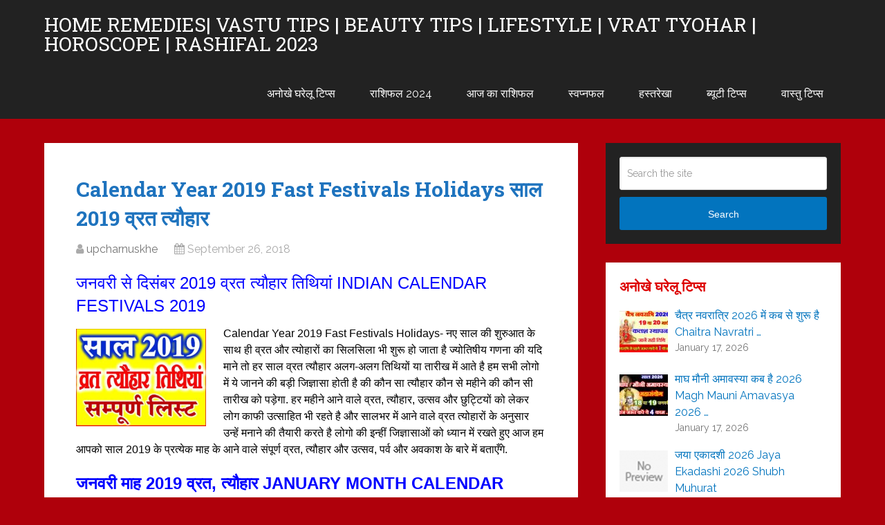

--- FILE ---
content_type: text/html; charset=UTF-8
request_url: http://upcharnuskhe.com/calendar-year-2019-fast-festivals-holidays/
body_size: 21330
content:
<!DOCTYPE html>
<html class="no-js" lang="en">

<head itemscope itemtype="http://schema.org/WebSite">
	<meta charset="UTF-8">
	<!-- Always force latest IE rendering engine (even in intranet) & Chrome Frame -->
	<!--[if IE ]>
	<meta http-equiv="X-UA-Compatible" content="IE=edge,chrome=1">
	<![endif]-->
	<link rel="profile" href="http://gmpg.org/xfn/11" />
	
					<link rel="icon" href="http://upcharnuskhe.com/wp-content/uploads/2018/08/UPCHARNUSKHE-4.png" type="image/x-icon" />
		
		
		
					<meta name="viewport" content="width=device-width, initial-scale=1">
			<meta name="apple-mobile-web-app-capable" content="yes">
			<meta name="apple-mobile-web-app-status-bar-style" content="black">
		
		
		<meta itemprop="name" content="Home Remedies| Vastu Tips | Beauty Tips | Lifestyle | Vrat Tyohar | Horoscope | Rashifal 2023" />

													<link rel="pingback" href="http://upcharnuskhe.com/xmlrpc.php" />
	<style>
#wpadminbar #wp-admin-bar-wccp_free_top_button .ab-icon:before {
	content: "\f160";
	color: #02CA02;
	top: 3px;
}
#wpadminbar #wp-admin-bar-wccp_free_top_button .ab-icon {
	transform: rotate(45deg);
}
</style>
<meta name='robots' content='index, follow, max-image-preview:large, max-snippet:-1, max-video-preview:-1' />
<script type="text/javascript">document.documentElement.className = document.documentElement.className.replace( /\bno-js\b/,'js' );</script>
	<!-- This site is optimized with the Yoast SEO plugin v20.4 - https://yoast.com/wordpress/plugins/seo/ -->
	<title>Calendar Year 2019 Fast Festivals Holidays साल 2019 व्रत त्यौहार</title>
	<meta name="description" content="Calendar Year 2019 Fast Festivals Holidays- नए साल की शुरुआत के साथ ही व्रत और त्योहारों का सिलसिला भी शुरू हो जाता है" />
	<link rel="canonical" href="https://upcharnuskhe.com/calendar-year-2019-fast-festivals-holidays/" />
	<meta property="og:locale" content="en_US" />
	<meta property="og:type" content="article" />
	<meta property="og:title" content="Calendar Year 2019 Fast Festivals Holidays साल 2019 व्रत त्यौहार" />
	<meta property="og:description" content="Calendar Year 2019 Fast Festivals Holidays- नए साल की शुरुआत के साथ ही व्रत और त्योहारों का सिलसिला भी शुरू हो जाता है" />
	<meta property="og:url" content="https://upcharnuskhe.com/calendar-year-2019-fast-festivals-holidays/" />
	<meta property="og:site_name" content="Home Remedies| Vastu Tips | Beauty Tips | Lifestyle | Vrat Tyohar | Horoscope | Rashifal 2023" />
	<meta property="article:published_time" content="2018-09-26T09:20:01+00:00" />
	<meta property="article:modified_time" content="2018-09-26T11:10:14+00:00" />
	<meta property="og:image" content="https://upcharnuskhe.com/wp-content/uploads/2018/09/Calendar-Year-2019-Fast-Festivals-Holidays-साल-2019-व्रत-त्यौहार-.jpg" />
	<meta property="og:image:width" content="960" />
	<meta property="og:image:height" content="720" />
	<meta property="og:image:type" content="image/jpeg" />
	<meta name="author" content="upcharnuskhe" />
	<meta name="twitter:card" content="summary_large_image" />
	<meta name="twitter:label1" content="Written by" />
	<meta name="twitter:data1" content="upcharnuskhe" />
	<meta name="twitter:label2" content="Est. reading time" />
	<meta name="twitter:data2" content="1 minute" />
	<script type="application/ld+json" class="yoast-schema-graph">{"@context":"https://schema.org","@graph":[{"@type":"Article","@id":"https://upcharnuskhe.com/calendar-year-2019-fast-festivals-holidays/#article","isPartOf":{"@id":"https://upcharnuskhe.com/calendar-year-2019-fast-festivals-holidays/"},"author":{"name":"upcharnuskhe","@id":"http://upcharnuskhe.com/#/schema/person/b3aff3864255ee57b0b58af32cd9195e"},"headline":"Calendar Year 2019 Fast Festivals Holidays साल 2019 व्रत त्यौहार","datePublished":"2018-09-26T09:20:01+00:00","dateModified":"2018-09-26T11:10:14+00:00","mainEntityOfPage":{"@id":"https://upcharnuskhe.com/calendar-year-2019-fast-festivals-holidays/"},"wordCount":273,"publisher":{"@id":"http://upcharnuskhe.com/#/schema/person/b3aff3864255ee57b0b58af32cd9195e"},"image":{"@id":"https://upcharnuskhe.com/calendar-year-2019-fast-festivals-holidays/#primaryimage"},"thumbnailUrl":"http://upcharnuskhe.com/wp-content/uploads/2018/09/Calendar-Year-2019-Fast-Festivals-Holidays-साल-2019-व्रत-त्यौहार-.jpg","keywords":["2019 full calendar holidays fast","2019 Punchang ke vrat tyohaar utsav","2019 कैलेंडर vrat tyohaar utsav","2019 महीनेवार व्रत त्यौहार","Hindi calendar fast festivals 2019","Hindu calendar 2019 monthly yearly","Hindu calendar vrat festival 2019","List of all festivals vrat 2019","भारतीय कैलेंडर छुट्टी अवकाश व्रत","भारतीय संपूर्ण व्रत त्यौहार 2018","भारतीय हिंदी अंग्रेजी कैलेंडर 2018 in hindi","हिंदी कैलेंडर व्रत त्यौहार 2018","हिंदी पंचांग कैलेंडर 2019 yearly"],"articleSection":["अनोखे घरेलू टिप्स"],"inLanguage":"en"},{"@type":"WebPage","@id":"https://upcharnuskhe.com/calendar-year-2019-fast-festivals-holidays/","url":"https://upcharnuskhe.com/calendar-year-2019-fast-festivals-holidays/","name":"Calendar Year 2019 Fast Festivals Holidays साल 2019 व्रत त्यौहार","isPartOf":{"@id":"http://upcharnuskhe.com/#website"},"primaryImageOfPage":{"@id":"https://upcharnuskhe.com/calendar-year-2019-fast-festivals-holidays/#primaryimage"},"image":{"@id":"https://upcharnuskhe.com/calendar-year-2019-fast-festivals-holidays/#primaryimage"},"thumbnailUrl":"http://upcharnuskhe.com/wp-content/uploads/2018/09/Calendar-Year-2019-Fast-Festivals-Holidays-साल-2019-व्रत-त्यौहार-.jpg","datePublished":"2018-09-26T09:20:01+00:00","dateModified":"2018-09-26T11:10:14+00:00","description":"Calendar Year 2019 Fast Festivals Holidays- नए साल की शुरुआत के साथ ही व्रत और त्योहारों का सिलसिला भी शुरू हो जाता है","breadcrumb":{"@id":"https://upcharnuskhe.com/calendar-year-2019-fast-festivals-holidays/#breadcrumb"},"inLanguage":"en","potentialAction":[{"@type":"ReadAction","target":["https://upcharnuskhe.com/calendar-year-2019-fast-festivals-holidays/"]}]},{"@type":"ImageObject","inLanguage":"en","@id":"https://upcharnuskhe.com/calendar-year-2019-fast-festivals-holidays/#primaryimage","url":"http://upcharnuskhe.com/wp-content/uploads/2018/09/Calendar-Year-2019-Fast-Festivals-Holidays-साल-2019-व्रत-त्यौहार-.jpg","contentUrl":"http://upcharnuskhe.com/wp-content/uploads/2018/09/Calendar-Year-2019-Fast-Festivals-Holidays-साल-2019-व्रत-त्यौहार-.jpg","width":960,"height":720},{"@type":"BreadcrumbList","@id":"https://upcharnuskhe.com/calendar-year-2019-fast-festivals-holidays/#breadcrumb","itemListElement":[{"@type":"ListItem","position":1,"name":"Home","item":"http://upcharnuskhe.com/"},{"@type":"ListItem","position":2,"name":"Calendar Year 2019 Fast Festivals Holidays साल 2019 व्रत त्यौहार"}]},{"@type":"WebSite","@id":"http://upcharnuskhe.com/#website","url":"http://upcharnuskhe.com/","name":"Home Remedies| Vastu Tips | Beauty Tips | Lifestyle | Vrat Tyohar | Horoscope | Rashifal 2023","description":"व्रत कब है 2023","publisher":{"@id":"http://upcharnuskhe.com/#/schema/person/b3aff3864255ee57b0b58af32cd9195e"},"potentialAction":[{"@type":"SearchAction","target":{"@type":"EntryPoint","urlTemplate":"http://upcharnuskhe.com/?s={search_term_string}"},"query-input":"required name=search_term_string"}],"inLanguage":"en"},{"@type":["Person","Organization"],"@id":"http://upcharnuskhe.com/#/schema/person/b3aff3864255ee57b0b58af32cd9195e","name":"upcharnuskhe","image":{"@type":"ImageObject","inLanguage":"en","@id":"http://upcharnuskhe.com/#/schema/person/image/","url":"http://2.gravatar.com/avatar/8d32b75078c90851a20163462091be3d?s=96&r=g","contentUrl":"http://2.gravatar.com/avatar/8d32b75078c90851a20163462091be3d?s=96&r=g","caption":"upcharnuskhe"},"logo":{"@id":"http://upcharnuskhe.com/#/schema/person/image/"},"sameAs":["https://www.youtube.com/c/UpcharNuskhe"],"url":"http://upcharnuskhe.com/author/upcharnuskhe/"}]}</script>
	<!-- / Yoast SEO plugin. -->


<link rel="amphtml" href="http://upcharnuskhe.com/calendar-year-2019-fast-festivals-holidays/amp/" /><meta name="generator" content="AMP for WP 1.0.87"/><link rel='dns-prefetch' href='//static.addtoany.com' />
<link rel='dns-prefetch' href='//s.w.org' />
<link rel="alternate" type="application/rss+xml" title="Home Remedies| Vastu Tips | Beauty Tips | Lifestyle | Vrat Tyohar | Horoscope | Rashifal 2023 &raquo; Feed" href="http://upcharnuskhe.com/feed/" />
<script type="text/javascript">
window._wpemojiSettings = {"baseUrl":"https:\/\/s.w.org\/images\/core\/emoji\/14.0.0\/72x72\/","ext":".png","svgUrl":"https:\/\/s.w.org\/images\/core\/emoji\/14.0.0\/svg\/","svgExt":".svg","source":{"concatemoji":"http:\/\/upcharnuskhe.com\/wp-includes\/js\/wp-emoji-release.min.js"}};
/*! This file is auto-generated */
!function(e,a,t){var n,r,o,i=a.createElement("canvas"),p=i.getContext&&i.getContext("2d");function s(e,t){var a=String.fromCharCode,e=(p.clearRect(0,0,i.width,i.height),p.fillText(a.apply(this,e),0,0),i.toDataURL());return p.clearRect(0,0,i.width,i.height),p.fillText(a.apply(this,t),0,0),e===i.toDataURL()}function c(e){var t=a.createElement("script");t.src=e,t.defer=t.type="text/javascript",a.getElementsByTagName("head")[0].appendChild(t)}for(o=Array("flag","emoji"),t.supports={everything:!0,everythingExceptFlag:!0},r=0;r<o.length;r++)t.supports[o[r]]=function(e){if(!p||!p.fillText)return!1;switch(p.textBaseline="top",p.font="600 32px Arial",e){case"flag":return s([127987,65039,8205,9895,65039],[127987,65039,8203,9895,65039])?!1:!s([55356,56826,55356,56819],[55356,56826,8203,55356,56819])&&!s([55356,57332,56128,56423,56128,56418,56128,56421,56128,56430,56128,56423,56128,56447],[55356,57332,8203,56128,56423,8203,56128,56418,8203,56128,56421,8203,56128,56430,8203,56128,56423,8203,56128,56447]);case"emoji":return!s([129777,127995,8205,129778,127999],[129777,127995,8203,129778,127999])}return!1}(o[r]),t.supports.everything=t.supports.everything&&t.supports[o[r]],"flag"!==o[r]&&(t.supports.everythingExceptFlag=t.supports.everythingExceptFlag&&t.supports[o[r]]);t.supports.everythingExceptFlag=t.supports.everythingExceptFlag&&!t.supports.flag,t.DOMReady=!1,t.readyCallback=function(){t.DOMReady=!0},t.supports.everything||(n=function(){t.readyCallback()},a.addEventListener?(a.addEventListener("DOMContentLoaded",n,!1),e.addEventListener("load",n,!1)):(e.attachEvent("onload",n),a.attachEvent("onreadystatechange",function(){"complete"===a.readyState&&t.readyCallback()})),(e=t.source||{}).concatemoji?c(e.concatemoji):e.wpemoji&&e.twemoji&&(c(e.twemoji),c(e.wpemoji)))}(window,document,window._wpemojiSettings);
</script>
<style type="text/css">
img.wp-smiley,
img.emoji {
	display: inline !important;
	border: none !important;
	box-shadow: none !important;
	height: 1em !important;
	width: 1em !important;
	margin: 0 0.07em !important;
	vertical-align: -0.1em !important;
	background: none !important;
	padding: 0 !important;
}
</style>
	<link rel='stylesheet' id='wp-block-library-css'  href='http://upcharnuskhe.com/wp-includes/css/dist/block-library/style.min.css' type='text/css' media='all' />
<style id='wp-block-library-theme-inline-css' type='text/css'>
.wp-block-audio figcaption{color:#555;font-size:13px;text-align:center}.is-dark-theme .wp-block-audio figcaption{color:hsla(0,0%,100%,.65)}.wp-block-code{border:1px solid #ccc;border-radius:4px;font-family:Menlo,Consolas,monaco,monospace;padding:.8em 1em}.wp-block-embed figcaption{color:#555;font-size:13px;text-align:center}.is-dark-theme .wp-block-embed figcaption{color:hsla(0,0%,100%,.65)}.blocks-gallery-caption{color:#555;font-size:13px;text-align:center}.is-dark-theme .blocks-gallery-caption{color:hsla(0,0%,100%,.65)}.wp-block-image figcaption{color:#555;font-size:13px;text-align:center}.is-dark-theme .wp-block-image figcaption{color:hsla(0,0%,100%,.65)}.wp-block-pullquote{border-top:4px solid;border-bottom:4px solid;margin-bottom:1.75em;color:currentColor}.wp-block-pullquote__citation,.wp-block-pullquote cite,.wp-block-pullquote footer{color:currentColor;text-transform:uppercase;font-size:.8125em;font-style:normal}.wp-block-quote{border-left:.25em solid;margin:0 0 1.75em;padding-left:1em}.wp-block-quote cite,.wp-block-quote footer{color:currentColor;font-size:.8125em;position:relative;font-style:normal}.wp-block-quote.has-text-align-right{border-left:none;border-right:.25em solid;padding-left:0;padding-right:1em}.wp-block-quote.has-text-align-center{border:none;padding-left:0}.wp-block-quote.is-large,.wp-block-quote.is-style-large,.wp-block-quote.is-style-plain{border:none}.wp-block-search .wp-block-search__label{font-weight:700}:where(.wp-block-group.has-background){padding:1.25em 2.375em}.wp-block-separator.has-css-opacity{opacity:.4}.wp-block-separator{border:none;border-bottom:2px solid;margin-left:auto;margin-right:auto}.wp-block-separator.has-alpha-channel-opacity{opacity:1}.wp-block-separator:not(.is-style-wide):not(.is-style-dots){width:100px}.wp-block-separator.has-background:not(.is-style-dots){border-bottom:none;height:1px}.wp-block-separator.has-background:not(.is-style-wide):not(.is-style-dots){height:2px}.wp-block-table thead{border-bottom:3px solid}.wp-block-table tfoot{border-top:3px solid}.wp-block-table td,.wp-block-table th{padding:.5em;border:1px solid;word-break:normal}.wp-block-table figcaption{color:#555;font-size:13px;text-align:center}.is-dark-theme .wp-block-table figcaption{color:hsla(0,0%,100%,.65)}.wp-block-video figcaption{color:#555;font-size:13px;text-align:center}.is-dark-theme .wp-block-video figcaption{color:hsla(0,0%,100%,.65)}.wp-block-template-part.has-background{padding:1.25em 2.375em;margin-top:0;margin-bottom:0}
</style>
<style id='global-styles-inline-css' type='text/css'>
body{--wp--preset--color--black: #000000;--wp--preset--color--cyan-bluish-gray: #abb8c3;--wp--preset--color--white: #ffffff;--wp--preset--color--pale-pink: #f78da7;--wp--preset--color--vivid-red: #cf2e2e;--wp--preset--color--luminous-vivid-orange: #ff6900;--wp--preset--color--luminous-vivid-amber: #fcb900;--wp--preset--color--light-green-cyan: #7bdcb5;--wp--preset--color--vivid-green-cyan: #00d084;--wp--preset--color--pale-cyan-blue: #8ed1fc;--wp--preset--color--vivid-cyan-blue: #0693e3;--wp--preset--color--vivid-purple: #9b51e0;--wp--preset--gradient--vivid-cyan-blue-to-vivid-purple: linear-gradient(135deg,rgba(6,147,227,1) 0%,rgb(155,81,224) 100%);--wp--preset--gradient--light-green-cyan-to-vivid-green-cyan: linear-gradient(135deg,rgb(122,220,180) 0%,rgb(0,208,130) 100%);--wp--preset--gradient--luminous-vivid-amber-to-luminous-vivid-orange: linear-gradient(135deg,rgba(252,185,0,1) 0%,rgba(255,105,0,1) 100%);--wp--preset--gradient--luminous-vivid-orange-to-vivid-red: linear-gradient(135deg,rgba(255,105,0,1) 0%,rgb(207,46,46) 100%);--wp--preset--gradient--very-light-gray-to-cyan-bluish-gray: linear-gradient(135deg,rgb(238,238,238) 0%,rgb(169,184,195) 100%);--wp--preset--gradient--cool-to-warm-spectrum: linear-gradient(135deg,rgb(74,234,220) 0%,rgb(151,120,209) 20%,rgb(207,42,186) 40%,rgb(238,44,130) 60%,rgb(251,105,98) 80%,rgb(254,248,76) 100%);--wp--preset--gradient--blush-light-purple: linear-gradient(135deg,rgb(255,206,236) 0%,rgb(152,150,240) 100%);--wp--preset--gradient--blush-bordeaux: linear-gradient(135deg,rgb(254,205,165) 0%,rgb(254,45,45) 50%,rgb(107,0,62) 100%);--wp--preset--gradient--luminous-dusk: linear-gradient(135deg,rgb(255,203,112) 0%,rgb(199,81,192) 50%,rgb(65,88,208) 100%);--wp--preset--gradient--pale-ocean: linear-gradient(135deg,rgb(255,245,203) 0%,rgb(182,227,212) 50%,rgb(51,167,181) 100%);--wp--preset--gradient--electric-grass: linear-gradient(135deg,rgb(202,248,128) 0%,rgb(113,206,126) 100%);--wp--preset--gradient--midnight: linear-gradient(135deg,rgb(2,3,129) 0%,rgb(40,116,252) 100%);--wp--preset--duotone--dark-grayscale: url('#wp-duotone-dark-grayscale');--wp--preset--duotone--grayscale: url('#wp-duotone-grayscale');--wp--preset--duotone--purple-yellow: url('#wp-duotone-purple-yellow');--wp--preset--duotone--blue-red: url('#wp-duotone-blue-red');--wp--preset--duotone--midnight: url('#wp-duotone-midnight');--wp--preset--duotone--magenta-yellow: url('#wp-duotone-magenta-yellow');--wp--preset--duotone--purple-green: url('#wp-duotone-purple-green');--wp--preset--duotone--blue-orange: url('#wp-duotone-blue-orange');--wp--preset--font-size--small: 13px;--wp--preset--font-size--medium: 20px;--wp--preset--font-size--large: 36px;--wp--preset--font-size--x-large: 42px;}.has-black-color{color: var(--wp--preset--color--black) !important;}.has-cyan-bluish-gray-color{color: var(--wp--preset--color--cyan-bluish-gray) !important;}.has-white-color{color: var(--wp--preset--color--white) !important;}.has-pale-pink-color{color: var(--wp--preset--color--pale-pink) !important;}.has-vivid-red-color{color: var(--wp--preset--color--vivid-red) !important;}.has-luminous-vivid-orange-color{color: var(--wp--preset--color--luminous-vivid-orange) !important;}.has-luminous-vivid-amber-color{color: var(--wp--preset--color--luminous-vivid-amber) !important;}.has-light-green-cyan-color{color: var(--wp--preset--color--light-green-cyan) !important;}.has-vivid-green-cyan-color{color: var(--wp--preset--color--vivid-green-cyan) !important;}.has-pale-cyan-blue-color{color: var(--wp--preset--color--pale-cyan-blue) !important;}.has-vivid-cyan-blue-color{color: var(--wp--preset--color--vivid-cyan-blue) !important;}.has-vivid-purple-color{color: var(--wp--preset--color--vivid-purple) !important;}.has-black-background-color{background-color: var(--wp--preset--color--black) !important;}.has-cyan-bluish-gray-background-color{background-color: var(--wp--preset--color--cyan-bluish-gray) !important;}.has-white-background-color{background-color: var(--wp--preset--color--white) !important;}.has-pale-pink-background-color{background-color: var(--wp--preset--color--pale-pink) !important;}.has-vivid-red-background-color{background-color: var(--wp--preset--color--vivid-red) !important;}.has-luminous-vivid-orange-background-color{background-color: var(--wp--preset--color--luminous-vivid-orange) !important;}.has-luminous-vivid-amber-background-color{background-color: var(--wp--preset--color--luminous-vivid-amber) !important;}.has-light-green-cyan-background-color{background-color: var(--wp--preset--color--light-green-cyan) !important;}.has-vivid-green-cyan-background-color{background-color: var(--wp--preset--color--vivid-green-cyan) !important;}.has-pale-cyan-blue-background-color{background-color: var(--wp--preset--color--pale-cyan-blue) !important;}.has-vivid-cyan-blue-background-color{background-color: var(--wp--preset--color--vivid-cyan-blue) !important;}.has-vivid-purple-background-color{background-color: var(--wp--preset--color--vivid-purple) !important;}.has-black-border-color{border-color: var(--wp--preset--color--black) !important;}.has-cyan-bluish-gray-border-color{border-color: var(--wp--preset--color--cyan-bluish-gray) !important;}.has-white-border-color{border-color: var(--wp--preset--color--white) !important;}.has-pale-pink-border-color{border-color: var(--wp--preset--color--pale-pink) !important;}.has-vivid-red-border-color{border-color: var(--wp--preset--color--vivid-red) !important;}.has-luminous-vivid-orange-border-color{border-color: var(--wp--preset--color--luminous-vivid-orange) !important;}.has-luminous-vivid-amber-border-color{border-color: var(--wp--preset--color--luminous-vivid-amber) !important;}.has-light-green-cyan-border-color{border-color: var(--wp--preset--color--light-green-cyan) !important;}.has-vivid-green-cyan-border-color{border-color: var(--wp--preset--color--vivid-green-cyan) !important;}.has-pale-cyan-blue-border-color{border-color: var(--wp--preset--color--pale-cyan-blue) !important;}.has-vivid-cyan-blue-border-color{border-color: var(--wp--preset--color--vivid-cyan-blue) !important;}.has-vivid-purple-border-color{border-color: var(--wp--preset--color--vivid-purple) !important;}.has-vivid-cyan-blue-to-vivid-purple-gradient-background{background: var(--wp--preset--gradient--vivid-cyan-blue-to-vivid-purple) !important;}.has-light-green-cyan-to-vivid-green-cyan-gradient-background{background: var(--wp--preset--gradient--light-green-cyan-to-vivid-green-cyan) !important;}.has-luminous-vivid-amber-to-luminous-vivid-orange-gradient-background{background: var(--wp--preset--gradient--luminous-vivid-amber-to-luminous-vivid-orange) !important;}.has-luminous-vivid-orange-to-vivid-red-gradient-background{background: var(--wp--preset--gradient--luminous-vivid-orange-to-vivid-red) !important;}.has-very-light-gray-to-cyan-bluish-gray-gradient-background{background: var(--wp--preset--gradient--very-light-gray-to-cyan-bluish-gray) !important;}.has-cool-to-warm-spectrum-gradient-background{background: var(--wp--preset--gradient--cool-to-warm-spectrum) !important;}.has-blush-light-purple-gradient-background{background: var(--wp--preset--gradient--blush-light-purple) !important;}.has-blush-bordeaux-gradient-background{background: var(--wp--preset--gradient--blush-bordeaux) !important;}.has-luminous-dusk-gradient-background{background: var(--wp--preset--gradient--luminous-dusk) !important;}.has-pale-ocean-gradient-background{background: var(--wp--preset--gradient--pale-ocean) !important;}.has-electric-grass-gradient-background{background: var(--wp--preset--gradient--electric-grass) !important;}.has-midnight-gradient-background{background: var(--wp--preset--gradient--midnight) !important;}.has-small-font-size{font-size: var(--wp--preset--font-size--small) !important;}.has-medium-font-size{font-size: var(--wp--preset--font-size--medium) !important;}.has-large-font-size{font-size: var(--wp--preset--font-size--large) !important;}.has-x-large-font-size{font-size: var(--wp--preset--font-size--x-large) !important;}
</style>
<link rel='stylesheet' id='contact-form-7-css'  href='http://upcharnuskhe.com/wp-content/plugins/contact-form-7/includes/css/styles.css' type='text/css' media='all' />
<link rel='stylesheet' id='addtoany-css'  href='http://upcharnuskhe.com/wp-content/plugins/add-to-any/addtoany.min.css' type='text/css' media='all' />
<link rel='stylesheet' id='schema-stylesheet-css'  href='http://upcharnuskhe.com/wp-content/themes/mts_schema/style.css' type='text/css' media='all' />
<style id='schema-stylesheet-inline-css' type='text/css'>

		body {background-color:#af000b;}
		.main-header.regular_header, .regular_header #primary-navigation .navigation ul ul li {background-color:#ffffff;}
		.main-header.logo_in_nav_header, .logo_in_nav_header #primary-navigation .navigation ul ul li {background-color:#ffffff;}
		body {background-color:#af000b;}
		.pace .pace-progress, #mobile-menu-wrapper ul li a:hover, .pagination .page-numbers.current, .pagination a:hover, .single .pagination a:hover .current { background: #0274be; }
		.postauthor h5, .textwidget a, .pnavigation2 a, .sidebar.c-4-12 a:hover, footer .widget li a:hover, .sidebar.c-4-12 a:hover, .reply a, .title a:hover, .post-info a:hover, .widget .thecomment, #tabber .inside li a:hover, .readMore a:hover, .fn a, a, a:hover, #secondary-navigation .navigation ul li a:hover, .readMore a, #primary-navigation a:hover, #secondary-navigation .navigation ul .current-menu-item a, .widget .wp_review_tab_widget_content a, .sidebar .wpt_widget_content a { color:#0274be; }
		a#pull, #commentform input#submit, #mtscontact_submit, .mts-subscribe input[type='submit'], .widget_product_search input[type='submit'], #move-to-top:hover, .currenttext, .pagination a:hover, .pagination .nav-previous a:hover, .pagination .nav-next a:hover, #load-posts a:hover, .single .pagination a:hover .currenttext, .single .pagination > .current .currenttext, #tabber ul.tabs li a.selected, .tagcloud a, .wp-block-tag-cloud a, .navigation ul .sfHover a, .woocommerce a.button, .woocommerce-page a.button, .woocommerce button.button, .woocommerce-page button.button, .woocommerce input.button, .woocommerce-page input.button, .woocommerce #respond input#submit, .woocommerce-page #respond input#submit, .woocommerce #content input.button, .woocommerce-page #content input.button, .woocommerce .bypostauthor:after, #searchsubmit, .woocommerce nav.woocommerce-pagination ul li span.current, .woocommerce-page nav.woocommerce-pagination ul li span.current, .woocommerce #content nav.woocommerce-pagination ul li span.current, .woocommerce-page #content nav.woocommerce-pagination ul li span.current, .woocommerce nav.woocommerce-pagination ul li a:hover, .woocommerce-page nav.woocommerce-pagination ul li a:hover, .woocommerce #content nav.woocommerce-pagination ul li a:hover, .woocommerce-page #content nav.woocommerce-pagination ul li a:hover, .woocommerce nav.woocommerce-pagination ul li a:focus, .woocommerce-page nav.woocommerce-pagination ul li a:focus, .woocommerce #content nav.woocommerce-pagination ul li a:focus, .woocommerce-page #content nav.woocommerce-pagination ul li a:focus, .woocommerce a.button, .woocommerce-page a.button, .woocommerce button.button, .woocommerce-page button.button, .woocommerce input.button, .woocommerce-page input.button, .woocommerce #respond input#submit, .woocommerce-page #respond input#submit, .woocommerce #content input.button, .woocommerce-page #content input.button, .latestPost-review-wrapper, .latestPost .review-type-circle.latestPost-review-wrapper, #wpmm-megamenu .review-total-only, .sbutton, #searchsubmit, .widget .wpt_widget_content #tags-tab-content ul li a, .widget .review-total-only.large-thumb, #add_payment_method .wc-proceed-to-checkout a.checkout-button, .woocommerce-cart .wc-proceed-to-checkout a.checkout-button, .woocommerce-checkout .wc-proceed-to-checkout a.checkout-button, .woocommerce #respond input#submit.alt:hover, .woocommerce a.button.alt:hover, .woocommerce button.button.alt:hover, .woocommerce input.button.alt:hover, .woocommerce #respond input#submit.alt, .woocommerce a.button.alt, .woocommerce button.button.alt, .woocommerce input.button.alt, .woocommerce-account .woocommerce-MyAccount-navigation li.is-active, .woocommerce-product-search button[type='submit'], .woocommerce .woocommerce-widget-layered-nav-dropdown__submit, .wp-block-search .wp-block-search__button { background-color:#0274be; color: #fff!important; }
		.related-posts .title a:hover, .latestPost .title a { color: #0274be; }
		.navigation #wpmm-megamenu .wpmm-pagination a { background-color: #0274be!important; }
		#header .sbutton, #secondary-navigation .ajax-search-results li a:hover { color: #0274be!important; }
		footer {background-color:#ffffff; }
		
		.copyrights { background-color: #af000b; }
		.flex-control-thumbs .flex-active{ border-top:3px solid #0274be;}
		.wpmm-megamenu-showing.wpmm-light-scheme { background-color:#0274be!important; }
		.regular_header #header {background-color:#222222; }
		.logo_in_nav_header #header {background-color:#222222; }
		
		.shareit { top: 282px; left: auto; margin: 0 0 0 -135px; width: 90px; position: fixed; padding: 5px; border:none; border-right: 0;}
		.share-item {margin: 2px;} .shareit.modern, .shareit.circular { margin: 0 0 0 -146px }
		
		
		
		
		
	
</style>
<link rel='stylesheet' id='responsive-css'  href='http://upcharnuskhe.com/wp-content/themes/mts_schema/css/responsive.css' type='text/css' media='all' />
<link rel='stylesheet' id='fontawesome-css'  href='http://upcharnuskhe.com/wp-content/themes/mts_schema/css/font-awesome.min.css' type='text/css' media='all' />
<script type='text/javascript' id='addtoany-core-js-before'>
window.a2a_config=window.a2a_config||{};a2a_config.callbacks=[];a2a_config.overlays=[];a2a_config.templates={};
</script>
<script type='text/javascript' async src='https://static.addtoany.com/menu/page.js' id='addtoany-core-js'></script>
<script type='text/javascript' src='http://upcharnuskhe.com/wp-includes/js/jquery/jquery.min.js' id='jquery-core-js'></script>
<script type='text/javascript' src='http://upcharnuskhe.com/wp-includes/js/jquery/jquery-migrate.min.js' id='jquery-migrate-js'></script>
<script type='text/javascript' async src='http://upcharnuskhe.com/wp-content/plugins/add-to-any/addtoany.min.js' id='addtoany-jquery-js'></script>
<link rel="https://api.w.org/" href="http://upcharnuskhe.com/wp-json/" /><link rel="alternate" type="application/json" href="http://upcharnuskhe.com/wp-json/wp/v2/posts/37047" /><link rel="EditURI" type="application/rsd+xml" title="RSD" href="http://upcharnuskhe.com/xmlrpc.php?rsd" />
<link rel="wlwmanifest" type="application/wlwmanifest+xml" href="http://upcharnuskhe.com/wp-includes/wlwmanifest.xml" /> 
<meta name="generator" content="WordPress 6.0.11" />
<link rel='shortlink' href='http://upcharnuskhe.com/?p=37047' />
<link rel="alternate" type="application/json+oembed" href="http://upcharnuskhe.com/wp-json/oembed/1.0/embed?url=http%3A%2F%2Fupcharnuskhe.com%2Fcalendar-year-2019-fast-festivals-holidays%2F" />
<link rel="alternate" type="text/xml+oembed" href="http://upcharnuskhe.com/wp-json/oembed/1.0/embed?url=http%3A%2F%2Fupcharnuskhe.com%2Fcalendar-year-2019-fast-festivals-holidays%2F&#038;format=xml" />
<script async src="//pagead2.googlesyndication.com/pagead/js/adsbygoogle.js"></script>
<script>
     (adsbygoogle = window.adsbygoogle || []).push({
          google_ad_client: "ca-pub-1328564113295437",
          enable_page_level_ads: true
     });
</script><script id="wpcp_disable_selection" type="text/javascript">
var image_save_msg='You are not allowed to save images!';
	var no_menu_msg='Context Menu disabled!';
	var smessage = "";

function disableEnterKey(e)
{
	var elemtype = e.target.tagName;
	
	elemtype = elemtype.toUpperCase();
	
	if (elemtype == "TEXT" || elemtype == "TEXTAREA" || elemtype == "INPUT" || elemtype == "PASSWORD" || elemtype == "SELECT" || elemtype == "OPTION" || elemtype == "EMBED")
	{
		elemtype = 'TEXT';
	}
	
	if (e.ctrlKey){
     var key;
     if(window.event)
          key = window.event.keyCode;     //IE
     else
          key = e.which;     //firefox (97)
    //if (key != 17) alert(key);
     if (elemtype!= 'TEXT' && (key == 97 || key == 65 || key == 67 || key == 99 || key == 88 || key == 120 || key == 26 || key == 85  || key == 86 || key == 83 || key == 43 || key == 73))
     {
		if(wccp_free_iscontenteditable(e)) return true;
		show_wpcp_message('You are not allowed to copy content or view source');
		return false;
     }else
     	return true;
     }
}


/*For contenteditable tags*/
function wccp_free_iscontenteditable(e)
{
	var e = e || window.event; // also there is no e.target property in IE. instead IE uses window.event.srcElement
  	
	var target = e.target || e.srcElement;

	var elemtype = e.target.nodeName;
	
	elemtype = elemtype.toUpperCase();
	
	var iscontenteditable = "false";
		
	if(typeof target.getAttribute!="undefined" ) iscontenteditable = target.getAttribute("contenteditable"); // Return true or false as string
	
	var iscontenteditable2 = false;
	
	if(typeof target.isContentEditable!="undefined" ) iscontenteditable2 = target.isContentEditable; // Return true or false as boolean

	if(target.parentElement.isContentEditable) iscontenteditable2 = true;
	
	if (iscontenteditable == "true" || iscontenteditable2 == true)
	{
		if(typeof target.style!="undefined" ) target.style.cursor = "text";
		
		return true;
	}
}

////////////////////////////////////
function disable_copy(e)
{	
	var e = e || window.event; // also there is no e.target property in IE. instead IE uses window.event.srcElement
	
	var elemtype = e.target.tagName;
	
	elemtype = elemtype.toUpperCase();
	
	if (elemtype == "TEXT" || elemtype == "TEXTAREA" || elemtype == "INPUT" || elemtype == "PASSWORD" || elemtype == "SELECT" || elemtype == "OPTION" || elemtype == "EMBED")
	{
		elemtype = 'TEXT';
	}
	
	if(wccp_free_iscontenteditable(e)) return true;
	
	var isSafari = /Safari/.test(navigator.userAgent) && /Apple Computer/.test(navigator.vendor);
	
	var checker_IMG = '';
	if (elemtype == "IMG" && checker_IMG == 'checked' && e.detail >= 2) {show_wpcp_message(alertMsg_IMG);return false;}
	if (elemtype != "TEXT")
	{
		if (smessage !== "" && e.detail == 2)
			show_wpcp_message(smessage);
		
		if (isSafari)
			return true;
		else
			return false;
	}	
}

//////////////////////////////////////////
function disable_copy_ie()
{
	var e = e || window.event;
	var elemtype = window.event.srcElement.nodeName;
	elemtype = elemtype.toUpperCase();
	if(wccp_free_iscontenteditable(e)) return true;
	if (elemtype == "IMG") {show_wpcp_message(alertMsg_IMG);return false;}
	if (elemtype != "TEXT" && elemtype != "TEXTAREA" && elemtype != "INPUT" && elemtype != "PASSWORD" && elemtype != "SELECT" && elemtype != "OPTION" && elemtype != "EMBED")
	{
		return false;
	}
}	
function reEnable()
{
	return true;
}
document.onkeydown = disableEnterKey;
document.onselectstart = disable_copy_ie;
if(navigator.userAgent.indexOf('MSIE')==-1)
{
	document.onmousedown = disable_copy;
	document.onclick = reEnable;
}
function disableSelection(target)
{
    //For IE This code will work
    if (typeof target.onselectstart!="undefined")
    target.onselectstart = disable_copy_ie;
    
    //For Firefox This code will work
    else if (typeof target.style.MozUserSelect!="undefined")
    {target.style.MozUserSelect="none";}
    
    //All other  (ie: Opera) This code will work
    else
    target.onmousedown=function(){return false}
    target.style.cursor = "default";
}
//Calling the JS function directly just after body load
window.onload = function(){disableSelection(document.body);};

//////////////////special for safari Start////////////////
var onlongtouch;
var timer;
var touchduration = 1000; //length of time we want the user to touch before we do something

var elemtype = "";
function touchstart(e) {
	var e = e || window.event;
  // also there is no e.target property in IE.
  // instead IE uses window.event.srcElement
  	var target = e.target || e.srcElement;
	
	elemtype = window.event.srcElement.nodeName;
	
	elemtype = elemtype.toUpperCase();
	
	if(!wccp_pro_is_passive()) e.preventDefault();
	if (!timer) {
		timer = setTimeout(onlongtouch, touchduration);
	}
}

function touchend() {
    //stops short touches from firing the event
    if (timer) {
        clearTimeout(timer);
        timer = null;
    }
	onlongtouch();
}

onlongtouch = function(e) { //this will clear the current selection if anything selected
	
	if (elemtype != "TEXT" && elemtype != "TEXTAREA" && elemtype != "INPUT" && elemtype != "PASSWORD" && elemtype != "SELECT" && elemtype != "EMBED" && elemtype != "OPTION")	
	{
		if (window.getSelection) {
			if (window.getSelection().empty) {  // Chrome
			window.getSelection().empty();
			} else if (window.getSelection().removeAllRanges) {  // Firefox
			window.getSelection().removeAllRanges();
			}
		} else if (document.selection) {  // IE?
			document.selection.empty();
		}
		return false;
	}
};

document.addEventListener("DOMContentLoaded", function(event) { 
    window.addEventListener("touchstart", touchstart, false);
    window.addEventListener("touchend", touchend, false);
});

function wccp_pro_is_passive() {

  var cold = false,
  hike = function() {};

  try {
	  const object1 = {};
  var aid = Object.defineProperty(object1, 'passive', {
  get() {cold = true}
  });
  window.addEventListener('test', hike, aid);
  window.removeEventListener('test', hike, aid);
  } catch (e) {}

  return cold;
}
/*special for safari End*/
</script>
<script id="wpcp_disable_Right_Click" type="text/javascript">
document.ondragstart = function() { return false;}
	function nocontext(e) {
	   return false;
	}
	document.oncontextmenu = nocontext;
</script>
<link href="//fonts.googleapis.com/css?family=Roboto+Slab:normal|Raleway:normal|Roboto+Slab:700|Raleway:600|Raleway:700&amp;subset=latin&display=swap" rel="stylesheet" type="text/css">
<style type="text/css">
#logo a { font-family: 'Roboto Slab'; font-weight: normal; font-size: 32px; color: #000000;text-transform: uppercase; }
#primary-navigation a { font-family: 'Raleway'; font-weight: normal; font-size: 13px; color: #777777; }
#secondary-navigation a { font-family: 'Raleway'; font-weight: normal; font-size: 16px; color: #ffffff;text-transform: uppercase; }
.latestPost .title a { font-family: 'Roboto Slab'; font-weight: normal; font-size: 30px; color: #0274be; }
.single-title { font-family: 'Roboto Slab'; font-weight: 700; font-size: 30px; color: #1e73be; }
body { font-family: 'Raleway'; font-weight: normal; font-size: 16px; color: #000000; }
#sidebar .widget h3 { font-family: 'Roboto Slab'; font-weight: 700; font-size: 20px; color: #dd0000;text-transform: uppercase; }
#sidebar .widget { font-family: 'Raleway'; font-weight: normal; font-size: 16px; color: #000000; }
.footer-widgets h3 { font-family: 'Roboto Slab'; font-weight: 700; font-size: 25px; color: #dd0000;text-transform: uppercase; }
.f-widget a, footer .wpt_widget_content a, footer .wp_review_tab_widget_content a, footer .wpt_tab_widget_content a, footer .widget .wp_review_tab_widget_content a { font-family: 'Raleway'; font-weight: 600; font-size: 16px; color: #000000; }
.footer-widgets, .f-widget .top-posts .comment_num, footer .meta, footer .twitter_time, footer .widget .wpt_widget_content .wpt-postmeta, footer .widget .wpt_comment_content, footer .widget .wpt_excerpt, footer .wp_review_tab_widget_content .wp-review-tab-postmeta, footer .advanced-recent-posts p, footer .popular-posts p, footer .category-posts p { font-family: 'Raleway'; font-weight: normal; font-size: 12px; color: #777777; }
#copyright-note { font-family: 'Raleway'; font-weight: 700; font-size: 14px; color: #ffffff; }
h1 { font-family: 'Roboto Slab'; font-weight: normal; font-size: 24px; color: #1e73be; }
h2 { font-family: 'Roboto Slab'; font-weight: normal; font-size: 22px; color: #1e73be; }
h3 { font-family: 'Roboto Slab'; font-weight: normal; font-size: 18px; color: #1e73be; }
h4 { font-family: 'Roboto Slab'; font-weight: normal; font-size: 18px; color: #1e73be; }
h5 { font-family: 'Roboto Slab'; font-weight: normal; font-size: 18px; color: #1e73be; }
h6 { font-family: 'Roboto Slab'; font-weight: normal; font-size: 18px; color: #1e73be; }
</style>
      <meta name="onesignal" content="wordpress-plugin"/>
            <script>

      window.OneSignal = window.OneSignal || [];

      OneSignal.push( function() {
        OneSignal.SERVICE_WORKER_UPDATER_PATH = "OneSignalSDKUpdaterWorker.js.php";
                      OneSignal.SERVICE_WORKER_PATH = "OneSignalSDKWorker.js.php";
                      OneSignal.SERVICE_WORKER_PARAM = { scope: "/" };
        OneSignal.setDefaultNotificationUrl("http://upcharnuskhe.com");
        var oneSignal_options = {};
        window._oneSignalInitOptions = oneSignal_options;

        oneSignal_options['wordpress'] = true;
oneSignal_options['appId'] = '81490397-3f52-4a62-b942-8a36e5b65eb9';
oneSignal_options['allowLocalhostAsSecureOrigin'] = true;
oneSignal_options['welcomeNotification'] = { };
oneSignal_options['welcomeNotification']['title'] = "";
oneSignal_options['welcomeNotification']['message'] = "";
oneSignal_options['path'] = "https://upcharnuskhe.com/wp-content/plugins/onesignal-free-web-push-notifications/sdk_files/";
oneSignal_options['promptOptions'] = { };
oneSignal_options['notifyButton'] = { };
oneSignal_options['notifyButton']['enable'] = true;
oneSignal_options['notifyButton']['position'] = 'bottom-right';
oneSignal_options['notifyButton']['theme'] = 'default';
oneSignal_options['notifyButton']['size'] = 'medium';
oneSignal_options['notifyButton']['showCredit'] = true;
oneSignal_options['notifyButton']['text'] = {};
                OneSignal.init(window._oneSignalInitOptions);
                      });

      function documentInitOneSignal() {
        var oneSignal_elements = document.getElementsByClassName("OneSignal-prompt");

        var oneSignalLinkClickHandler = function(event) { OneSignal.push(['registerForPushNotifications']); event.preventDefault(); };        for(var i = 0; i < oneSignal_elements.length; i++)
          oneSignal_elements[i].addEventListener('click', oneSignalLinkClickHandler, false);
      }

      if (document.readyState === 'complete') {
           documentInitOneSignal();
      }
      else {
           window.addEventListener("load", function(event){
               documentInitOneSignal();
          });
      }
    </script>
</head>

<body id="blog" class="post-template-default single single-post postid-37047 single-format-standard wp-embed-responsive main unselectable default cslayout" itemscope itemtype="http://schema.org/WebPage">
	<div class="main-container">
		
									<header id="site-header" class="main-header logo_in_nav_header" role="banner" itemscope itemtype="http://schema.org/WPHeader">
											<div id="header">
												<div class="container">
															<div class="logo-wrap">
																				<h2 id="logo" class="text-logo" itemprop="headline">
												<a href="http://upcharnuskhe.com">Home Remedies| Vastu Tips | Beauty Tips | Lifestyle | Vrat Tyohar | Horoscope | Rashifal 2023</a>
											</h2><!-- END #logo -->
																			</div>
							
							<div id="secondary-navigation" class="secondary-navigation" role="navigation" itemscope itemtype="http://schema.org/SiteNavigationElement">
								<a href="#" id="pull" class="toggle-mobile-menu">Menu</a>
																	<nav class="navigation clearfix">
										<ul id="menu-upper-new-menu-27-7-2018" class="menu clearfix"><li id="menu-item-36152" class="menu-item menu-item-type-taxonomy menu-item-object-category current-post-ancestor current-menu-parent current-post-parent menu-item-36152"><a href="http://upcharnuskhe.com/category/%e0%a4%85%e0%a4%a8%e0%a5%8b%e0%a4%96%e0%a5%87-%e0%a4%98%e0%a4%b0%e0%a5%87%e0%a4%b2%e0%a5%82-%e0%a4%9f%e0%a4%bf%e0%a4%aa%e0%a5%8d%e0%a4%b8/">अनोखे घरेलू टिप्स</a></li>
<li id="menu-item-41814" class="menu-item menu-item-type-custom menu-item-object-custom menu-item-41814"><a href="https://upcharnuskhe.com/%E0%A4%B0%E0%A4%BE%E0%A4%B6%E0%A4%BF%E0%A4%AB%E0%A4%B2-2024/">राशिफल 2024</a></li>
<li id="menu-item-36333" class="menu-item menu-item-type-taxonomy menu-item-object-category menu-item-36333"><a href="http://upcharnuskhe.com/category/todays-horoscope-hindi/">आज का राशिफल</a></li>
<li id="menu-item-36153" class="menu-item menu-item-type-taxonomy menu-item-object-category menu-item-36153"><a href="http://upcharnuskhe.com/category/%e0%a4%b8%e0%a4%aa%e0%a4%a8%e0%a5%8b-%e0%a4%95%e0%a4%be-%e0%a4%85%e0%a4%b0%e0%a5%8d%e0%a4%a5/">स्वप्नफल</a></li>
<li id="menu-item-36155" class="menu-item menu-item-type-taxonomy menu-item-object-category menu-item-36155"><a href="http://upcharnuskhe.com/category/%e0%a4%b9%e0%a4%b8%e0%a5%8d%e0%a4%a4%e0%a4%b0%e0%a5%87%e0%a4%96%e0%a4%be/">हस्तरेखा</a></li>
<li id="menu-item-36176" class="menu-item menu-item-type-custom menu-item-object-custom menu-item-36176"><a href="https://upcharnuskhe.com/beauty-tips-home-remedies-hindi/">ब्यूटी टिप्स</a></li>
<li id="menu-item-36157" class="menu-item menu-item-type-taxonomy menu-item-object-category menu-item-36157"><a href="http://upcharnuskhe.com/category/%e0%a4%b5%e0%a4%be%e0%a4%b8%e0%a5%8d%e0%a4%a4%e0%a5%81-%e0%a4%9f%e0%a4%bf%e0%a4%aa%e0%a5%8d%e0%a4%b8/">वास्तु टिप्स</a></li>
</ul>									</nav>
									<nav class="navigation mobile-only clearfix mobile-menu-wrapper">
										<ul id="menu-upper-new-menu-27-7-2019" class="menu clearfix"><li class="menu-item menu-item-type-taxonomy menu-item-object-category current-post-ancestor current-menu-parent current-post-parent menu-item-36152"><a href="http://upcharnuskhe.com/category/%e0%a4%85%e0%a4%a8%e0%a5%8b%e0%a4%96%e0%a5%87-%e0%a4%98%e0%a4%b0%e0%a5%87%e0%a4%b2%e0%a5%82-%e0%a4%9f%e0%a4%bf%e0%a4%aa%e0%a5%8d%e0%a4%b8/">अनोखे घरेलू टिप्स</a></li>
<li class="menu-item menu-item-type-custom menu-item-object-custom menu-item-41814"><a href="https://upcharnuskhe.com/%E0%A4%B0%E0%A4%BE%E0%A4%B6%E0%A4%BF%E0%A4%AB%E0%A4%B2-2024/">राशिफल 2024</a></li>
<li class="menu-item menu-item-type-taxonomy menu-item-object-category menu-item-36333"><a href="http://upcharnuskhe.com/category/todays-horoscope-hindi/">आज का राशिफल</a></li>
<li class="menu-item menu-item-type-taxonomy menu-item-object-category menu-item-36153"><a href="http://upcharnuskhe.com/category/%e0%a4%b8%e0%a4%aa%e0%a4%a8%e0%a5%8b-%e0%a4%95%e0%a4%be-%e0%a4%85%e0%a4%b0%e0%a5%8d%e0%a4%a5/">स्वप्नफल</a></li>
<li class="menu-item menu-item-type-taxonomy menu-item-object-category menu-item-36155"><a href="http://upcharnuskhe.com/category/%e0%a4%b9%e0%a4%b8%e0%a5%8d%e0%a4%a4%e0%a4%b0%e0%a5%87%e0%a4%96%e0%a4%be/">हस्तरेखा</a></li>
<li class="menu-item menu-item-type-custom menu-item-object-custom menu-item-36176"><a href="https://upcharnuskhe.com/beauty-tips-home-remedies-hindi/">ब्यूटी टिप्स</a></li>
<li class="menu-item menu-item-type-taxonomy menu-item-object-category menu-item-36157"><a href="http://upcharnuskhe.com/category/%e0%a4%b5%e0%a4%be%e0%a4%b8%e0%a5%8d%e0%a4%a4%e0%a5%81-%e0%a4%9f%e0%a4%bf%e0%a4%aa%e0%a5%8d%e0%a4%b8/">वास्तु टिप्स</a></li>
</ul>									</nav>
															</div>
						</div><!--.container-->
					</div>
					</header>
					

			
<div id="page" class="single">

	
	<article class="article clearfix">
		<div id="content_box" >
									<div id="post-37047" class="g post post-37047 type-post status-publish format-standard has-post-thumbnail hentry category-24881 tag-2019-full-calendar-holidays-fast tag-2019-punchang-ke-vrat-tyohaar-utsav tag-2019--vrat-tyohaar-utsav tag-2019--- tag-hindi-calendar-fast-festivals-2019 tag-hindu-calendar-2019-monthly-yearly tag-hindu-calendar-vrat-festival-2019 tag-list-of-all-festivals-vrat-2019 tag-54749 tag-54748 tag-54743 tag-54745 tag----2019-yearly has_thumb">
																	<div class="single_post">
											<header>
																									<h1 class="title single-title entry-title">Calendar Year 2019 Fast Festivals Holidays साल 2019 व्रत त्यौहार</h1>
																<div class="post-info">
								<span class="theauthor"><i class="fa fa-user"></i> <span><a href="http://upcharnuskhe.com/author/upcharnuskhe/" title="Posts by upcharnuskhe" rel="author">upcharnuskhe</a></span></span>
								<span class="thetime date updated"><i class="fa fa-calendar"></i> <span>September 26, 2018</span></span>
							</div>
														</header><!--.headline_area-->
											<div class="post-single-content box mark-links entry-content">
																								<div class="thecontent">
													<h1><span style="font-family: Arial, Helvetica, sans-serif; color: #0000ff;">जनवरी से दिसंबर 2019 व्रत त्यौहार तिथियां Indian Calendar Festivals 2019</span></h1>
<p><span style="font-family: Arial, Helvetica, sans-serif; color: #000000;"><img class="alignleft wp-image-37048" src="http://upcharnuskhe.com/wp-content/uploads/2018/09/Calendar-Year-2019-Fast-Festivals-Holidays-साल-2019-व्रत-त्यौहार--300x225.jpg" alt="Calendar Year 2019 Fast Festivals Holidays " width="188" height="141" />Calendar Year 2019 Fast Festivals Holidays- नए साल की शुरुआत के साथ ही व्रत और त्योहारों का सिलसिला भी शुरू हो जाता है ज्योतिषीय गणना की यदि माने तो हर साल व्रत त्यौहार अलग-अलग तिथियों या तारीख में आते है हम सभी लोगो में ये जानने की बड़ी जिज्ञासा होती है की कौन सा त्यौहार कौन से महीने की कौन सी तारीख को पड़ेगा. हर महीने आने वाले व्रत, त्यौहार, उत्सव और छुट्टियों को लेकर लोग काफी उत्साहित भी रहते है और सालभर में आने वाले व्रत त्योहारों के अनुसार उन्हें मनाने की तैयारी करते है लोगो की इन्हीं जिज्ञासाओं को ध्यान में रखते हुए आज हम आपको साल 2019 के प्रत्येक माह के आने वाले संपूर्ण व्रत, त्यौहार और उत्सव, पर्व और अवकाश के बारे में बताएँगे.</span></p>
<h2><span style="font-family: Arial, Helvetica, sans-serif; color: #0000ff;"><strong>जनवरी माह 2019 व्रत, त्यौहार January Month Calendar Year 2019 Fast Festivals Holidays-</strong></span></h2>
<p><span style="font-family: Arial, Helvetica, sans-serif; color: #000000;"><strong><span style="color: #800000;">1 जनवरी 2019 मंगलवार</span>&#8211;</strong><span style="color: #008000;"><strong> सफला एकादशी व्रत</strong></span></span></p>
<p><span style="font-family: Arial, Helvetica, sans-serif; color: #000000;"><span style="color: #800000;"><strong>3 जनवरी 2019 गुरुवार</strong></span><strong>&#8211; <span style="color: #008000;">प्रदोष व्रत</span></strong></span></p>
<p><span style="font-family: Arial, Helvetica, sans-serif; color: #008000;"><span style="color: #800000;"><strong>4 जनवरी 2019 शुक्रवार</strong></span><strong><span style="color: #800000;">&#8211;</span> मासिक शिवरात्रि</strong></span></p>
<p><span style="font-family: Arial, Helvetica, sans-serif; color: #008000;"><span style="color: #800000;"><strong>5 जनवरी 2019 शनिवार- </strong></span><strong>मार्गशीर्ष अमावस्या</strong></span></p>
<p><span style="font-family: Arial, Helvetica, sans-serif; color: #008000;"><span style="color: #800000;"><strong>6 जनवरी 2019 रविवार </strong></span><strong><span style="color: #800000;">–</span> आंशिक सूर्यग्रहण</strong></span></p>
<p><span style="font-family: Arial, Helvetica, sans-serif; color: #800000;"><strong>15 जनवरी 2019 मंगलवार </strong><strong>– <span style="color: #008000;">मकर संक्रांति, पोंगल</span></strong></span></p>
<p><span style="font-family: Arial, Helvetica, sans-serif; color: #008000;"><span style="color: #800000;"><strong>17 जनवरी 2019 गुरुवार </strong></span><strong><span style="color: #800000;">–</span> पौष पुत्रदा एकादशी</strong></span></p>
<p><span style="font-family: Arial, Helvetica, sans-serif; color: #008000;"><strong><span style="color: #800000;">21 जनवरी 2019 सोमवार</span> </strong><strong>– पौष पूर्णिमा</strong></span></p>
<p><span style="font-family: Arial, Helvetica, sans-serif; color: #008000;"><span style="color: #800000;"><strong>24 जनवरी 2019 गुरुवार</strong></span><strong><span style="color: #800000;">&#8211;</span> संकष्टी चतुर्थी</strong></span></p>
<p><span style="font-family: Arial, Helvetica, sans-serif; color: #008000;"><strong><span style="color: #800000;">31 जनवरी 2019 गुरुवार</span>&#8211; </strong><strong>षटतिला एकादशी</strong></span></p>
<h3><span style="font-family: Arial, Helvetica, sans-serif; color: #0000ff;"><strong>फरवरी माह 2019 व्रत और त्यौहार February Month Calendar Holidays 2019-</strong></span></h3>
<p><span style="font-family: Arial, Helvetica, sans-serif; color: #008000;"><span style="color: #800000;"><strong>2 फरवरी 2019 शनिवार- </strong></span><strong>प्रदोष व्रत </strong></span></p>
<p><span style="font-family: Arial, Helvetica, sans-serif; color: #008000;"><span style="color: #800000;"><strong>4 फरवरी 2019 सोमवार- </strong></span><strong>मौनी अमावस्या</strong></span></p>
<p><span style="font-family: Arial, Helvetica, sans-serif; color: #008000;"><strong><span style="color: #800000;">10 फरवरी 2019 रविवार</span>&#8211; </strong><strong>बसंत पंचमी , सरस्वती पूजा</strong></span></p>
<p><span style="font-family: Arial, Helvetica, sans-serif; color: #008000;"><strong><span style="color: #800000;">13 फरवरी 2019 बुधवार</span>&#8211; </strong><strong>कुम्भ संक्रांति</strong></span></p>
<p><span style="font-family: Arial, Helvetica, sans-serif; color: #008000;"><strong><span style="color: #800000;">16 फरवरी 2019 शनिवार</span>&#8211; </strong><strong>जया एकादशी</strong></span></p>
<p><span style="font-family: Arial, Helvetica, sans-serif; color: #008000;"><strong><span style="color: #800000;">17 फरवरी 2019 रविवार</span>&#8211; </strong><strong>प्रदोष व्रत (शुक्ल)</strong></span></p>
<p><span style="font-family: Arial, Helvetica, sans-serif; color: #008000;"><strong><span style="color: #800000;">19 फरवरी 2019 मंगलवार</span>&#8211; </strong><strong>माघ पूर्णिमा व्रत</strong></span></p>
<p><span style="font-family: Arial, Helvetica, sans-serif; color: #008000;"><strong><span style="color: #800000;">22 फरवरी 2019 शुक्रवार</span>&#8211; </strong><strong>संकष्टी चतुर्थी </strong></span></p>
<h3><span style="font-family: Arial, Helvetica, sans-serif; color: #0000ff;"><strong>मार्च माह 2019 </strong><strong>व्रत और त्यौहार March Month Festivals Calendar Holidays 2019</strong></span></h3>
<p><span style="font-family: Arial, Helvetica, sans-serif; color: #008000;"><strong><span style="color: #800000;">2 मार्च 2019 शनिवार</span>&#8211; </strong><strong>विजया एकादशी</strong></span></p>
<p><span style="font-family: Arial, Helvetica, sans-serif; color: #008000;"><strong><span style="color: #800000;">3 मार्च 2019 रविवार</span>&#8211; </strong><strong>प्रदोष व्रत (कृष्ण)</strong></span></p>
<p><span style="font-family: Arial, Helvetica, sans-serif; color: #008000;"><strong><span style="color: #800000;">4 मार्च 2019 सोमवार</span>&#8211; </strong><strong>महाशिवरात्रि , </strong></span></p>
<p><span style="font-family: Arial, Helvetica, sans-serif; color: #008000;"><span style="color: #800000;"><strong>6 मार्च 2019 बुधवार- </strong></span><strong>माघ अमावस्या</strong></span></p>
<p><span style="font-family: Arial, Helvetica, sans-serif; color: #008000;"><span style="color: #800000;"><strong>15 मार्च 2019 शुक्रवार- </strong></span><strong>मीन संक्रांति</strong></span></p>
<p><span style="font-family: Arial, Helvetica, sans-serif; color: #008000;"><strong><span style="color: #800000;">17 मार्च 2019 रविवार</span>&#8211; </strong><strong>आमलकी एकादशी</strong></span></p>
<p><span style="font-family: Arial, Helvetica, sans-serif; color: #008000;"><strong><span style="color: #800000;">18 मार्च 2019 सोमवार</span>&#8211; </strong><strong>प्रदोष व्रत (शुक्ल)</strong></span></p>
<p><span style="font-family: Arial, Helvetica, sans-serif; color: #008000;"><strong><span style="color: #800000;">20 मार्च 2019 बुधवार</span>&#8211; </strong><strong>होलिका दहन</strong></span></p>
<p><span style="font-family: Arial, Helvetica, sans-serif; color: #008000;"><strong><span style="color: #800000;">21 मार्च 2019 गुरुवार</span>&#8211; </strong><strong>होली , फाल्गुन पूर्णिमा व्रत</strong></span></p>
<p><span style="font-family: Arial, Helvetica, sans-serif; color: #008000;"><strong><span style="color: #800000;">24 मार्च 2019 रविवार</span>&#8211; </strong><strong>संकष्टी चतुर्थी</strong></span></p>
<p><span style="font-family: Arial, Helvetica, sans-serif; color: #008000;"><strong><span style="color: #800000;">31 मार्च 2019 रविवार</span>&#8211; </strong><strong>पापमोचिनी एकादशी</strong></span></p>
<h3><span style="font-family: Arial, Helvetica, sans-serif; color: #0000ff;"><strong>अप्रैल माह 2019 व्रत और त्यौहार April Month Festivals Calendar Holidays 2019</strong></span></h3>
<p><span style="font-family: Arial, Helvetica, sans-serif; color: #008000;"><strong><span style="color: #800000;">2 अप्रैल 2019 मंगलवार</span>&#8211; </strong><strong>प्रदोष व्रत (कृष्ण)</strong></span></p>
<p><span style="font-family: Arial, Helvetica, sans-serif; color: #008000;"><strong><span style="color: #800000;">3 अप्रैल 2019 बुधवार</span>&#8211; </strong><strong>मासिक शिवरात्रि</strong></span></p>
<p><span style="font-family: Arial, Helvetica, sans-serif; color: #008000;"><strong><span style="color: #800000;">5 अप्रैल 2019 शुक्रवार</span>&#8211; </strong><strong>फाल्गुन अमावस्या</strong></span></p>
<p><span style="font-family: Arial, Helvetica, sans-serif; color: #008000;"><strong><span style="color: #800000;">6 अप्रैल 2019 शनिवार</span>&#8211; </strong><strong>चैत्र नवरात्रि , उगाडी , घटस्थापना , गुड़ी पड़वा</strong></span></p>
<p><span style="font-family: Arial, Helvetica, sans-serif; color: #008000;"><strong><span style="color: #800000;">8 अप्रैल 2019 सोमवार</span> &#8211; </strong><strong>गौरी पूजा, गणगौर</strong></span></p>
<p><span style="font-family: Arial, Helvetica, sans-serif; color: #008000;"><strong><span style="color: #800000;">13 अप्रैल 2019 शनिवार</span>&#8211; </strong><strong>राम नवमी</strong></span></p>
<p><span style="font-family: Arial, Helvetica, sans-serif; color: #008000;"><strong><span style="color: #800000;">14 अप्रैल 2019 रविवार</span>&#8211; </strong><strong>चैत्र नवरात्रि पारणा , मेष संक्रांति</strong></span></p>
<p><span style="font-family: Arial, Helvetica, sans-serif; color: #008000;"><strong><span style="color: #800000;">15 अप्रैल 2019 सोमवार</span>&#8211; </strong><strong>कामदा एकादशी</strong></span></p>
<p><span style="font-family: Arial, Helvetica, sans-serif; color: #008000;"><strong><span style="color: #800000;">17 अप्रैल 2019 बुधवार</span>&#8211;</strong><strong> प्रदोष व्रत (शुक्ल)</strong></span></p>
<p><span style="font-family: Arial, Helvetica, sans-serif; color: #008000;"><strong><span style="color: #800000;">19 अप्रैल 2019 शुक्रवार</span>&#8211; </strong><strong>हनुमान जयंती , चैत्र पूर्णिमा व्रत</strong></span></p>
<p><span style="font-family: Arial, Helvetica, sans-serif; color: #008000;"><strong><span style="color: #800000;">22 अप्रैल 2019 सोमवार</span>&#8211; </strong><strong>संकष्टी चतुर्थी</strong></span></p>
<p><span style="font-family: Arial, Helvetica, sans-serif; color: #008000;"><span style="color: #800000;"><strong>30 अप्रैल 2019 मंगलवार- </strong></span><strong>वरुथिनी एकादशी</strong></span></p>
<h3><span style="font-family: Arial, Helvetica, sans-serif; color: #0000ff;"><strong>मई माह 2019 व्रत और त्यौहार May </strong><strong>Month Festivals Calendar Holidays 2019</strong></span></h3>
<p><span style="font-family: Arial, Helvetica, sans-serif; color: #008000;"><strong><span style="color: #800000;">2 मई 2019 गुरुवार</span>&#8211; </strong><strong>प्रदोष व्रत (कृष्ण)</strong></span></p>
<p><span style="font-family: Arial, Helvetica, sans-serif; color: #008000;"><strong><span style="color: #800000;">3 मई 2019 शुक्रवार</span>&#8211; </strong><strong>मासिक शिवरात्रि</strong></span></p>
<p><span style="font-family: Arial, Helvetica, sans-serif; color: #008000;"><strong><span style="color: #800000;">4 मई 2019 शनिवार</span>&#8211; </strong><strong>चैत्र अमावस्या</strong></span></p>
<p><span style="font-family: Arial, Helvetica, sans-serif; color: #008000;"><span style="color: #800000;"><strong>7 मई 2019 मंगलवार- </strong></span><strong>अक्षय तृतीया</strong></span></p>
<p><span style="font-family: Arial, Helvetica, sans-serif; color: #008000;"><strong><span style="color: #800000;">15 मई 2019 बुधवार</span>&#8211; </strong><strong>मोहिनी एकादशी , वृष संक्रांति</strong></span></p>
<p><span style="font-family: Arial, Helvetica, sans-serif; color: #008000;"><strong><span style="color: #800000;">16 मई 2019 गुरुवार</span>&#8211; </strong><strong>प्रदोष व्रत (शुक्ल)</strong></span></p>
<p><span style="font-family: Arial, Helvetica, sans-serif; color: #008000;"><strong><span style="color: #800000;">18 मई 2019 शनिवार</span>&#8211; </strong><strong>वैशाख पूर्णिमा व्रत</strong></span></p>
<p><span style="font-family: Arial, Helvetica, sans-serif; color: #008000;"><strong><span style="color: #800000;">22 मई 2019 बुधवार</span>&#8211; </strong><strong>संकष्टी चतुर्थी</strong></span></p>
<p><span style="font-family: Arial, Helvetica, sans-serif; color: #008000;"><strong><span style="color: #800000;">30 मई 2019 गुरुवार</span>&#8211; </strong><strong>अपरा एकादशी</strong></span></p>
<p><span style="font-family: Arial, Helvetica, sans-serif; color: #008000;"><strong><span style="color: #800000;">31 मई 2019 शुक्रवार</span>&#8211; </strong><strong>प्रदोष व्रत (कृष्ण)</strong></span></p>
<p><iframe loading="lazy" width="680" height="383" src="https://www.youtube.com/embed/vj6W1KhA2_s?feature=oembed" frameborder="0" allow="autoplay; encrypted-media" allowfullscreen></iframe></p>
<h3><span style="font-family: Arial, Helvetica, sans-serif; color: #0000ff;"><strong>जून माह 2019 व्रत और त्यौहार June Month Festivals Calendar Holidays 2019</strong></span></h3>
<p><span style="font-family: Arial, Helvetica, sans-serif; color: #008000;"><strong><span style="color: #800000;">1 जून 2019 शनिवार</span>&#8211; </strong><strong>मासिक शिवरात्रि</strong></span></p>
<p><span style="font-family: Arial, Helvetica, sans-serif; color: #008000;"><strong><span style="color: #800000;">3 जून 2019 सोमवार</span>&#8211; </strong><strong>वैशाख अमावस्या</strong></span></p>
<p><span style="font-family: Arial, Helvetica, sans-serif; color: #008000;"><strong><span style="color: #800000;">13 जून 2019 गुरुवार</span>&#8211; </strong><strong>निर्जला एकादशी</strong></span></p>
<p><span style="font-family: Arial, Helvetica, sans-serif; color: #008000;"><strong><span style="color: #800000;">14 जून 2019 शुक्रवार</span>&#8211; </strong><strong>प्रदोष व्रत (शुक्ल)</strong></span></p>
<p><span style="font-family: Arial, Helvetica, sans-serif; color: #008000;"><strong><span style="color: #800000;">15 जून 2019 शनिवार</span>&#8211; </strong><strong>मिथुन संक्रांति</strong></span></p>
<p><span style="font-family: Arial, Helvetica, sans-serif; color: #008000;"><span style="color: #800000;"><strong>17 जून 2019 सोमवार- </strong></span><strong>ज्येष्ठ पूर्णिमा व्रत</strong></span></p>
<p><span style="font-family: Arial, Helvetica, sans-serif; color: #008000;"><strong><span style="color: #800000;">20 जून 2019 गुरुवार</span>&#8211; </strong><strong>संकष्टी चतुर्थी</strong></span></p>
<p><span style="font-family: Arial, Helvetica, sans-serif; color: #008000;"><strong><span style="color: #800000;">29 जून 2019 शनिवार</span>&#8211; </strong><strong>योगिनी एकादशी</strong></span></p>
<p><span style="font-family: Arial, Helvetica, sans-serif; color: #008000;"><strong><span style="color: #800000;">30 जून 2019 रविवार</span>&#8211; </strong><strong>प्रदोष व्रत (कृष्ण)</strong></span></p>
<h3><span style="font-family: Arial, Helvetica, sans-serif; color: #0000ff;"><strong>जुलाई माह 2019 व्रत और त्यौहार July Month Festivals Calendar Holidays 2019</strong></span></h3>
<p><span style="font-family: Arial, Helvetica, sans-serif; color: #008000;"><strong>1 जुलाई 2019 सोमवार- </strong><strong>मासिक शिवरात्रि</strong></span></p>
<p><span style="font-family: Arial, Helvetica, sans-serif; color: #008000;"><strong>2 जुलाई 2019 मंगलवार- </strong><strong>ज्येष्ठ अमावस्या</strong></span></p>
<p><span style="font-family: Arial, Helvetica, sans-serif; color: #008000;"><strong>4 जुलाई 2019 गुरुवार- </strong><strong>जगन्नाथ रथ यात्रा</strong></span></p>
<p><span style="font-family: Arial, Helvetica, sans-serif; color: #008000;"><strong>12 जुलाई 2019 शुक्रवार- </strong><strong>देवशयनी एकादशी , अषाढ़ी एकादशी</strong></span></p>
<p><span style="font-family: Arial, Helvetica, sans-serif; color: #008000;"><strong>14 जुलाई 2019 रविवार- </strong><strong>प्रदोष व्रत (शुक्ल)</strong></span></p>
<p><span style="font-family: Arial, Helvetica, sans-serif; color: #008000;"><strong>16 जुलाई 2019 मंगलवार- </strong><strong>गुरु-पूर्णिमा , आषाढ़ पूर्णिमा व्रत , कर्क संक्रांति</strong></span></p>
<p><span style="font-family: Arial, Helvetica, sans-serif; color: #008000;"><strong>20 जुलाई 2019 शनिवार- </strong><strong>संकष्टी चतुर्थी</strong></span></p>
<p><span style="font-family: Arial, Helvetica, sans-serif; color: #008000;"><strong>28 जुलाई 2019 रविवार- </strong><strong>कामिका एकादशी</strong></span></p>
<p><span style="font-family: Arial, Helvetica, sans-serif; color: #008000;"><strong>29 जुलाई 2019 सोमवार- </strong><strong>प्रदोष व्रत (कृष्ण)</strong></span></p>
<p><span style="font-family: Arial, Helvetica, sans-serif; color: #008000;"><strong>30 जुलाई 2019 मंगलवार- </strong><strong>मासिक शिवरात्रि</strong></span></p>
<h3><span style="font-family: Arial, Helvetica, sans-serif; color: #0000ff;"><strong>अगस्त माह 2019 व्रत त्यौहार August Month Festivals Calendar Holidays 2019</strong></span></h3>
<p><span style="font-family: Arial, Helvetica, sans-serif; color: #008000;"><span style="color: #800000;"><strong>1 अगस्त 2019 गुरुवार- </strong></span><strong>आषाढ़ अमावस्या</strong></span></p>
<p><span style="font-family: Arial, Helvetica, sans-serif; color: #008000;"><strong><span style="color: #800000;">3 अगस्त 2019 शनिवार</span>&#8211; </strong><strong>हरियाली तीज</strong></span></p>
<p><span style="font-family: Arial, Helvetica, sans-serif; color: #008000;"><span style="color: #800000;"><strong>5 अगस्त 2019 सोमवार- </strong></span><strong>नाग पंचमी</strong></span></p>
<p><span style="font-family: Arial, Helvetica, sans-serif; color: #008000;"><span style="color: #800000;"><strong>11 अगस्त 2019 रविवार- </strong></span><strong>श्रावण पुत्रदा एकादशी</strong></span></p>
<p><span style="font-family: Arial, Helvetica, sans-serif; color: #008000;"><strong><span style="color: #800000;">12 अगस्त 2019 सोमवार</span>&#8211; </strong><strong>प्रदोष व्रत (शुक्ल)</strong></span></p>
<p><span style="font-family: Arial, Helvetica, sans-serif; color: #008000;"><strong><span style="color: #800000;">15 अगस्त 2019 गुरुवार</span>&#8211; </strong><strong>रक्षा बंधन , श्रावण पूर्णिमा व्रत</strong></span></p>
<p><span style="font-family: Arial, Helvetica, sans-serif; color: #008000;"><strong><span style="color: #800000;">17 अगस्त 2019 शनिवार</span>&#8211; </strong><strong>सिंह संक्रांति</strong></span></p>
<p><span style="font-family: Arial, Helvetica, sans-serif; color: #008000;"><strong><span style="color: #800000;">18 अगस्त 2019 रविवार</span>&#8211; </strong><strong>कजरी तीज</strong></span></p>
<p><span style="font-family: Arial, Helvetica, sans-serif; color: #008000;"><strong><span style="color: #800000;">19 अगस्त 2019 सोमवार</span>&#8211; </strong><strong>संकष्टी चतुर्थी</strong></span></p>
<p><span style="font-family: Arial, Helvetica, sans-serif; color: #008000;"><strong><span style="color: #800000;">24 अगस्त 2019 शनिवार</span>&#8211; </strong><strong>जन्माष्टमी</strong></span></p>
<p><span style="font-family: Arial, Helvetica, sans-serif; color: #008000;"><span style="color: #800000;"><strong>26 अगस्त 2019 सोमवार- </strong></span><strong>अजा एकादशी</strong></span></p>
<p><span style="font-family: Arial, Helvetica, sans-serif; color: #008000;"><span style="color: #800000;"><strong>28 अगस्त 2019 बुधवार- </strong></span><strong>मासिक शिवरात्रि , प्रदोष व्रत (कृष्ण)</strong></span></p>
<p><span style="font-family: Arial, Helvetica, sans-serif; color: #008000;"><strong><span style="color: #800000;">30 अगस्त 2019 शुक्रवार</span>&#8211; </strong><strong>श्रावण अमावस्या</strong></span></p>
<h3><span style="font-family: Arial, Helvetica, sans-serif; color: #0000ff;"><strong>सितंबर माह 2019 के व्रत और त्यौहार September Month Festivals Calendar Holidays 2019</strong></span></h3>
<p><span style="font-family: Arial, Helvetica, sans-serif; color: #008000;"><strong><span style="color: #800000;">1 सितंबर 2019 रविवार</span>&#8211; </strong><strong>हरतालिका तीज</strong></span></p>
<p><span style="font-family: Arial, Helvetica, sans-serif; color: #008000;"><strong><span style="color: #800000;">2 सितंबर 2019 सोमवार</span>&#8211; </strong><strong>गणेश चतुर्थी</strong></span></p>
<p><span style="font-family: Arial, Helvetica, sans-serif; color: #008000;"><strong><span style="color: #800000;">9 सितंबर 2019 सोमवार</span>&#8211; </strong><strong>परिवर्तिनी एकादशी</strong></span></p>
<p><span style="font-family: Arial, Helvetica, sans-serif; color: #008000;"><span style="color: #800000;"><strong>11 सितंबर 2019 बुधवार- </strong></span><strong>प्रदोष व्रत (शुक्ल) , ओणम/थिरुवोणम</strong></span></p>
<p><span style="font-family: Arial, Helvetica, sans-serif; color: #008000;"><strong><span style="color: #800000;">12 सितंबर 2019 गुरुवार</span>&#8211; </strong><strong>अनंत चतुर्दशी</strong></span></p>
<p><span style="font-family: Arial, Helvetica, sans-serif; color: #008000;"><strong><span style="color: #800000;">14 सितंबर 2019 शनिवार</span>&#8211; </strong><strong>भाद्रपद पूर्णिमा व्रत</strong></span></p>
<p><span style="font-family: Arial, Helvetica, sans-serif; color: #008000;"><strong><span style="color: #800000;">17 सितंबर 2019 मंगलवार</span>&#8211; </strong><strong>संकष्टी चतुर्थी , कन्या संक्रांति</strong></span></p>
<p><span style="font-family: Arial, Helvetica, sans-serif; color: #008000;"><strong><span style="color: #800000;">25 सितंबर 2019 बुधवार</span>&#8211; </strong><strong>इन्दिरा एकादशी</strong></span></p>
<p><span style="font-family: Arial, Helvetica, sans-serif; color: #008000;"><span style="color: #800000;"><strong>26 सितंबर 2019 गुरुवार- </strong></span><strong>प्रदोष व्रत (कृष्ण)</strong></span></p>
<p><span style="font-family: Arial, Helvetica, sans-serif; color: #008000;"><strong><span style="color: #800000;">27 सितंबर 2019 शुक्रवार</span>&#8211; </strong><strong>मासिक शिवरात्रि</strong></span></p>
<p><span style="font-family: Arial, Helvetica, sans-serif; color: #008000;"><strong><span style="color: #800000;">28 सितंबर 2019 शनिवार</span>&#8211; </strong><strong>भाद्रपद अमावस्या</strong></span></p>
<p><span style="font-family: Arial, Helvetica, sans-serif; color: #008000;"><strong><span style="color: #800000;">29 सितंबर 2019 रविवार</span>&#8211; </strong><strong>शरद नवरात्रि , घटस्थापना</strong></span></p>
<h3><span style="font-family: Arial, Helvetica, sans-serif; color: #0000ff;"><strong>अक्टूबर माह 2019 के व्रत और त्यौहार October Month Festivals Calendar Holidays 2019</strong></span></h3>
<p><span style="font-family: Arial, Helvetica, sans-serif; color: #008000;"><strong><span style="color: #800000;">4 अक्टूबर 2019 शुक्रवार</span>&#8211; </strong><strong>सरस्वती पूजा</strong><strong>, </strong><strong>कल्परम्भ</strong></span></p>
<p><span style="font-family: Arial, Helvetica, sans-serif; color: #008000;"><span style="color: #800000;"><strong>6 अक्टूबर 2019 रविवार- </strong></span><strong>दुर्गा महा नवमी पूजा, दुर्गा महा अष्टमी पूजा</strong></span></p>
<p><span style="font-family: Arial, Helvetica, sans-serif; color: #008000;"><strong><span style="color: #800000;">7 अक्टूबर 2019 सोमवार</span>&#8211; </strong><strong>शरद नवरात्रि पारणा</strong></span></p>
<p><span style="font-family: Arial, Helvetica, sans-serif; color: #008000;"><strong><span style="color: #800000;">8 अक्टूबर 2019 मंगलवार</span>&#8211; </strong><strong>दुर्गा विसर्जन , दशहरा</strong></span></p>
<p><span style="font-family: Arial, Helvetica, sans-serif; color: #008000;"><strong><span style="color: #800000;">9 अक्टूबर 2019 बुधवार</span>&#8211; </strong><strong>पापांकुशा एकादशी</strong></span></p>
<p><span style="font-family: Arial, Helvetica, sans-serif; color: #008000;"><span style="color: #800000;"><strong>11 अक्टूबर 2019 शुक्रवार- </strong></span><strong>प्रदोष व्रत (शुक्ल)</strong></span></p>
<p><span style="font-family: Arial, Helvetica, sans-serif; color: #008000;"><strong><span style="color: #800000;">13 अक्टूबर 2019 रविवार</span>&#8211; </strong><strong>अश्विन पूर्णिमा व्रत,</strong> <strong>कोजागर पूर्णिमा</strong></span></p>
<p><span style="font-family: Arial, Helvetica, sans-serif; color: #008000;"><strong><span style="color: #800000;">17 अक्टूबर 2019 गुरुवार</span>&#8211; </strong><strong>संकष्टी चतुर्थी , करवा चौथ</strong></span></p>
<p><span style="font-family: Arial, Helvetica, sans-serif; color: #008000;"><span style="color: #800000;"><strong>18 अक्टूबर 2019 शुक्रवार- </strong></span><strong>तुला संक्रांति</strong></span></p>
<p><span style="font-family: Arial, Helvetica, sans-serif; color: #008000;"><strong><span style="color: #800000;">21 अक्टूबर 2019 सोमवार</span>&#8211; </strong><strong>अहोई अष्टमी</strong></span></p>
<p><span style="font-family: Arial, Helvetica, sans-serif; color: #008000;"><strong><span style="color: #800000;">24 अक्टूबर 2019 गुरुवार</span>&#8211; </strong><strong>रमा एकादशी</strong></span></p>
<p><span style="font-family: Arial, Helvetica, sans-serif; color: #008000;"><span style="color: #800000;"><strong>25 अक्टूबर 2019 शुक्रवार- </strong></span><strong>धनतेरस , प्रदोष व्रत (कृष्ण)</strong></span></p>
<p><span style="font-family: Arial, Helvetica, sans-serif; color: #008000;"><strong><span style="color: #800000;">26 अक्टूबर 2019 शनिवार</span>&#8211; </strong><strong>मासिक शिवरात्रि,</strong> <strong>काली चौदस</strong></span></p>
<p><span style="font-family: Arial, Helvetica, sans-serif; color: #008000;"><strong><span style="color: #800000;">27 अक्टूबर 2019 रविवार</span>&#8211; </strong><strong>दिवाली, नरक चतुर्दशी</strong></span></p>
<p><span style="font-family: Arial, Helvetica, sans-serif; color: #008000;"><span style="color: #800000;"><strong>28 अक्टूबर 2019 सोमवार- </strong></span><strong>गोवर्धन पूजा, अश्विन अमावस्या</strong></span></p>
<p><span style="font-family: Arial, Helvetica, sans-serif; color: #008000;"><strong><span style="color: #800000;">29 अक्टूबर 2019 मंगलवार</span>&#8211; </strong><strong>भाई दूज</strong></span></p>
<h3><span style="font-family: Arial, Helvetica, sans-serif; color: #0000ff;"><strong>नवंबर माह 2019 के व्रत और त्यौहार November Month Festivals Calendar Holidays 2019</strong></span></h3>
<p><span style="font-family: Arial, Helvetica, sans-serif; color: #008000;"><strong><span style="color: #800000;">2 नवंबर शनिवार 2019</span> &#8211; </strong><strong>छठ पूजा </strong></span></p>
<p><span style="font-family: Arial, Helvetica, sans-serif; color: #008000;"><span style="color: #800000;"><strong>8 नवंबर 2019 शुक्रवार- </strong></span><strong>देवुत्थान एकादशी</strong></span></p>
<p><span style="font-family: Arial, Helvetica, sans-serif; color: #008000;"><strong><span style="color: #800000;">9 नवंबर 2019 शनिवार</span>&#8211; </strong><strong>प्रदोष व्रत, तुलसी विवाह</strong></span></p>
<p><span style="font-family: Arial, Helvetica, sans-serif; color: #008000;"><span style="color: #800000;"><strong>12 नवंबर 2019 मंगलवार- </strong></span><strong>कार्तिक पूर्णिमा व्रत</strong></span></p>
<p><span style="font-family: Arial, Helvetica, sans-serif; color: #008000;"><strong><span style="color: #800000;">16 नवंबर 2019 शनिवार</span>&#8211; </strong><strong>संकष्टी चतुर्थी</strong></span></p>
<p><span style="font-family: Arial, Helvetica, sans-serif; color: #008000;"><span style="color: #800000;"><strong>17 नवंबर 2019 रविवार- </strong></span><strong>वृश्चिक संक्रांति</strong></span></p>
<p><span style="font-family: Arial, Helvetica, sans-serif; color: #008000;"><span style="color: #800000;"><strong>22 नवंबर 2019 शुक्रवार- </strong></span><strong>उत्पन्ना एकादशी</strong></span></p>
<p><span style="font-family: Arial, Helvetica, sans-serif; color: #008000;"><strong><span style="color: #800000;">24 नवंबर 2019 रविवार</span>&#8211; </strong><strong>प्रदोष व्रत (कृष्ण)</strong></span></p>
<p><span style="font-family: Arial, Helvetica, sans-serif; color: #008000;"><span style="color: #800000;"><strong>25 नवंबर 2019 सोमवार- </strong></span><strong>मासिक शिवरात्रि</strong></span></p>
<p><span style="font-family: Arial, Helvetica, sans-serif; color: #008000;"><span style="color: #800000;"><strong>26 नवंबर 2019 मंगलवार- </strong></span><strong>कार्तिक अमावस्या</strong></span></p>
<h3><span style="font-family: Arial, Helvetica, sans-serif; color: #0000ff;"><strong>दिसंबर माह 2019 के व्रत और त्यौहार December Month Festivals Calendar Holidays 2019</strong></span></h3>
<p><span style="font-family: Arial, Helvetica, sans-serif; color: #008000;"><span style="color: #800000;"><strong>8 दिसंबर 2019</strong> </span><strong><span style="color: #800000;">रविवार</span>&#8211; </strong><strong>मोक्षदा एकादशी</strong></span></p>
<p><span style="font-family: Arial, Helvetica, sans-serif; color: #008000;"><span style="color: #800000;"><strong>9 दिसंबर 2019</strong> </span><strong><span style="color: #800000;">सोमवार</span>&#8211; </strong><strong>प्रदोष व्रत (शुक्ल)</strong></span></p>
<p><span style="font-family: Arial, Helvetica, sans-serif; color: #008000;"><strong><span style="color: #800000;">11 दिसंबर 2019 बुधवार</span>&#8211; </strong><strong>दत्तात्रय जयंती</strong></span></p>
<p><span style="font-family: Arial, Helvetica, sans-serif; color: #008000;"><span style="color: #800000;"><strong>12 दिसंबर 2019</strong> </span><strong><span style="color: #800000;">गुरुवार</span>&#8211; </strong><strong>मार्गशीर्ष पूर्णिमा व्रत</strong></span></p>
<p><span style="font-family: Arial, Helvetica, sans-serif; color: #008000;"><span style="color: #800000;"><strong>15 दिसंबर 2019</strong> </span><strong><span style="color: #800000;">रविवार</span>&#8211; </strong><strong>संकष्टी चतुर्थी</strong></span></p>
<p><span style="font-family: Arial, Helvetica, sans-serif; color: #008000;"><span style="color: #800000;"><strong>16 दिसंबर 2019</strong> </span><strong><span style="color: #800000;">सोमवार</span>&#8211; </strong><strong>धनु संक्रांति</strong></span></p>
<p><span style="font-family: Arial, Helvetica, sans-serif; color: #008000;"><span style="color: #800000;"><strong>22 दिसंबर 2019</strong> </span><strong><span style="color: #800000;">रविवार</span>&#8211; </strong><strong>सफला एकादशी</strong></span></p>
<p><span style="font-family: Arial, Helvetica, sans-serif; color: #008000;"><span style="color: #800000;"><strong>23 दिसंबर 2019</strong> </span><strong><span style="color: #800000;">सोमवार</span>&#8211; </strong><strong>प्रदोष व्रत (कृष्ण)</strong></span></p>
<p><span style="font-family: Arial, Helvetica, sans-serif; color: #008000;"><span style="color: #800000;"><strong>24 दिसंबर 2019</strong> </span><strong><span style="color: #800000;">मंगलवार</span>&#8211; </strong><strong>मासिक शिवरात्रि</strong></span></p>
<p><span style="font-family: Arial, Helvetica, sans-serif; color: #008000;"><span style="color: #800000;"><strong>26 दिसंबर 2019</strong> </span><strong><span style="color: #800000;">गुरुवार</span>&#8211; </strong><strong>मार्गशीर्ष अमावस्या,</strong> <strong>सूर्यग्रहण</strong></span></p>
<p><span style="color: #000000;"><span style="font-family: Arial, Helvetica, sans-serif;">January Month 2019 all festival holidays vrat tyohaar tithiya dates full lists in hindi February Month 2019 Calendar Festivals </span><span style="font-family: Arial, Helvetica, sans-serif;">December Month 2019 Full Vrat Fast Holidays Calendar </span><span style="font-family: Arial, Helvetica, sans-serif;">November Month Whole Calendar </span><span style="font-family: Arial, Helvetica, sans-serif;">October Mahina Vrat Tyohaar Holidays Punchaang  </span><span style="font-family: Arial, Helvetica, sans-serif;">September Month Vrat Tithiya Utsav </span><span style="font-family: Arial, Helvetica, sans-serif;">August Month Fast Festivals 2019 </span><span style="font-family: Arial, Helvetica, sans-serif;">July Hindu Punchaang 2019 </span><span style="font-family: Arial, Helvetica, sans-serif;">May Month Indian Calendar 2019 </span><span style="font-family: Arial, Helvetica, sans-serif;">June Monthly Vrat Parv 2019 </span><span style="font-family: Arial, Helvetica, sans-serif;">April Month Hindu Calendar 2019 </span><span style="font-family: Arial, Helvetica, sans-serif;">March Month 2019 Calendar Festivals</span></span></p>

			<script type="text/javascript">
			jQuery(document).ready(function( $) {
				$.post( 'http://upcharnuskhe.com/wp-admin/admin-ajax.php', {action: 'mts_view_count', id: '37047'});
			});
			</script><div class="addtoany_share_save_container addtoany_content addtoany_content_bottom"><div class="a2a_kit a2a_kit_size_32 addtoany_list" data-a2a-url="http://upcharnuskhe.com/calendar-year-2019-fast-festivals-holidays/" data-a2a-title="Calendar Year 2019 Fast Festivals Holidays साल 2019 व्रत त्यौहार"><a class="a2a_button_facebook" href="https://www.addtoany.com/add_to/facebook?linkurl=http%3A%2F%2Fupcharnuskhe.com%2Fcalendar-year-2019-fast-festivals-holidays%2F&amp;linkname=Calendar%20Year%202019%20Fast%20Festivals%20Holidays%20%E0%A4%B8%E0%A4%BE%E0%A4%B2%202019%20%E0%A4%B5%E0%A5%8D%E0%A4%B0%E0%A4%A4%20%E0%A4%A4%E0%A5%8D%E0%A4%AF%E0%A5%8C%E0%A4%B9%E0%A4%BE%E0%A4%B0" title="Facebook" rel="nofollow noopener" target="_blank"></a><a class="a2a_button_whatsapp" href="https://www.addtoany.com/add_to/whatsapp?linkurl=http%3A%2F%2Fupcharnuskhe.com%2Fcalendar-year-2019-fast-festivals-holidays%2F&amp;linkname=Calendar%20Year%202019%20Fast%20Festivals%20Holidays%20%E0%A4%B8%E0%A4%BE%E0%A4%B2%202019%20%E0%A4%B5%E0%A5%8D%E0%A4%B0%E0%A4%A4%20%E0%A4%A4%E0%A5%8D%E0%A4%AF%E0%A5%8C%E0%A4%B9%E0%A4%BE%E0%A4%B0" title="WhatsApp" rel="nofollow noopener" target="_blank"></a><a class="a2a_button_twitter" href="https://www.addtoany.com/add_to/twitter?linkurl=http%3A%2F%2Fupcharnuskhe.com%2Fcalendar-year-2019-fast-festivals-holidays%2F&amp;linkname=Calendar%20Year%202019%20Fast%20Festivals%20Holidays%20%E0%A4%B8%E0%A4%BE%E0%A4%B2%202019%20%E0%A4%B5%E0%A5%8D%E0%A4%B0%E0%A4%A4%20%E0%A4%A4%E0%A5%8D%E0%A4%AF%E0%A5%8C%E0%A4%B9%E0%A4%BE%E0%A4%B0" title="Twitter" rel="nofollow noopener" target="_blank"></a><a class="a2a_dd a2a_counter addtoany_share_save addtoany_share" href="https://www.addtoany.com/share"></a></div></div>												</div>

																							</div><!--.post-single-content-->
										</div><!--.single_post-->
										<div class="related-posts"><h4>Related Posts</h4><div class="clear">					<article class="latestPost excerpt ">
												<header>
							<h2 class="title front-view-title"><a href="http://upcharnuskhe.com/%e0%a4%95%e0%a4%b0%e0%a4%bf%e0%a4%af%e0%a4%b0-%e0%a4%b2%e0%a4%be%e0%a4%87%e0%a4%a8-%e0%a4%b9%e0%a4%b8%e0%a5%8d%e0%a4%a4%e0%a4%b0%e0%a5%87%e0%a4%96%e0%a4%be-%e0%a4%a6%e0%a5%8d%e0%a4%b5%e0%a4%be/" title="करियर लाइन- हस्तरेखा द्वारा जानिए कौन सा करियर है आप के लिए परफेक्ट Perfect Career from Lines on the Palm">करियर लाइन- हस्तरेखा द्वारा जानिए कौन सा करियर है आप के लिए परफेक्ट Perfect Career from Lines on the Palm</a></h2>
						</header>
					</article><!--.post.excerpt-->
										<article class="latestPost excerpt ">
													<a href="http://upcharnuskhe.com/holi-kab-hai-2022-date/" title="होली कब है 2022 में Holi Kab Hai 2022 Date Time Shubh Muhurat" id="featured-thumbnail">
								<div class="featured-thumbnail"><img width="211" height="150" src="http://upcharnuskhe.com/wp-content/uploads/2022/01/holi-2022-211x150.jpg" class="attachment-schema-related size-schema-related wp-post-image" alt="होली कब है 2022 में Holi Kab Hai 2022 Date Time Shubh Muhurat" loading="lazy" title="होली कब है 2022 में Holi Kab Hai 2022 Date Time Shubh Muhurat" /></div>							</a>
												<header>
							<h2 class="title front-view-title"><a href="http://upcharnuskhe.com/holi-kab-hai-2022-date/" title="होली कब है 2022 में Holi Kab Hai 2022 Date Time Shubh Muhurat">होली कब है 2022 में Holi Kab Hai 2022 Date Time Shubh Muhurat</a></h2>
						</header>
					</article><!--.post.excerpt-->
										<article class="latestPost excerpt last">
													<a href="http://upcharnuskhe.com/chaitra-navratri-2021-dates-time-muhurat/" title="चैत्र नवरात्रि दुर्गा पूजा नवरात्रि नियम Chaitra Navratri 2021 Dates Time Muhurat  " id="featured-thumbnail">
								<div class="featured-thumbnail"><img width="211" height="150" src="http://upcharnuskhe.com/wp-content/uploads/2021/04/navratri-niyam-211x150.jpg" class="attachment-schema-related size-schema-related wp-post-image" alt="चैत्र नवरात्रि दुर्गा पूजा नवरात्रि नियम Chaitra Navratri 2021 Dates Time Muhurat  " loading="lazy" title="चैत्र नवरात्रि दुर्गा पूजा नवरात्रि नियम Chaitra Navratri 2021 Dates Time Muhurat  " /></div>							</a>
												<header>
							<h2 class="title front-view-title"><a href="http://upcharnuskhe.com/chaitra-navratri-2021-dates-time-muhurat/" title="चैत्र नवरात्रि दुर्गा पूजा नवरात्रि नियम Chaitra Navratri 2021 Dates Time Muhurat  ">चैत्र नवरात्रि दुर्गा पूजा नवरात्रि नियम Chaitra Navratri 2021 Dates Time Muhurat  </a></h2>
						</header>
					</article><!--.post.excerpt-->
										<article class="latestPost excerpt ">
													<a href="http://upcharnuskhe.com/vat-savitri-vrat-puja-vidhi/" title="वट सावित्री व्रत 2021 शुभ मुहूर्त पूजा विधि Vat Savitri Vrat Puja Vidhi   " id="featured-thumbnail">
								<div class="featured-thumbnail"><img width="211" height="150" src="http://upcharnuskhe.com/wp-content/uploads/2021/06/vat-savitri-2021-211x150.jpg" class="attachment-schema-related size-schema-related wp-post-image" alt="वट सावित्री व्रत 2021 शुभ मुहूर्त पूजा विधि Vat Savitri Vrat Puja Vidhi   " loading="lazy" title="वट सावित्री व्रत 2021 शुभ मुहूर्त पूजा विधि Vat Savitri Vrat Puja Vidhi   " /></div>							</a>
												<header>
							<h2 class="title front-view-title"><a href="http://upcharnuskhe.com/vat-savitri-vrat-puja-vidhi/" title="वट सावित्री व्रत 2021 शुभ मुहूर्त पूजा विधि Vat Savitri Vrat Puja Vidhi   ">वट सावित्री व्रत 2021 शुभ मुहूर्त पूजा विधि Vat Savitri Vrat Puja Vidhi   </a></h2>
						</header>
					</article><!--.post.excerpt-->
										<article class="latestPost excerpt ">
													<a href="http://upcharnuskhe.com/holi-vastu-tips-for-happiness/" title="होली पर खुशियों की शुरुआत इन उपाय के साथ Holi Vastu Tips for Happiness" id="featured-thumbnail">
								<div class="featured-thumbnail"><img width="211" height="150" src="http://upcharnuskhe.com/wp-content/uploads/2020/03/holo-vastu-upay-2020-211x150.jpg" class="attachment-schema-related size-schema-related wp-post-image" alt="होली पर खुशियों की शुरुआत इन उपाय के साथ Holi Vastu Tips for Happiness" loading="lazy" title="होली पर खुशियों की शुरुआत इन उपाय के साथ Holi Vastu Tips for Happiness" /></div>							</a>
												<header>
							<h2 class="title front-view-title"><a href="http://upcharnuskhe.com/holi-vastu-tips-for-happiness/" title="होली पर खुशियों की शुरुआत इन उपाय के साथ Holi Vastu Tips for Happiness">होली पर खुशियों की शुरुआत इन उपाय के साथ Holi Vastu Tips for Happiness</a></h2>
						</header>
					</article><!--.post.excerpt-->
										<article class="latestPost excerpt last">
													<a href="http://upcharnuskhe.com/diwali-date-2019-lakshmi-puja-upay/" title="दिवाली पूजा विधि Diwali Date 2019 Lakshmi Puja Upay" id="featured-thumbnail">
								<div class="featured-thumbnail"><img width="211" height="150" src="http://upcharnuskhe.com/wp-content/uploads/2019/10/diwali-puja-upay-2019--211x150.jpg" class="attachment-schema-related size-schema-related wp-post-image" alt="दिवाली पूजा विधि Diwali Date 2019 Lakshmi Puja Upay" loading="lazy" title="दिवाली पूजा विधि Diwali Date 2019 Lakshmi Puja Upay" /></div>							</a>
												<header>
							<h2 class="title front-view-title"><a href="http://upcharnuskhe.com/diwali-date-2019-lakshmi-puja-upay/" title="दिवाली पूजा विधि Diwali Date 2019 Lakshmi Puja Upay">दिवाली पूजा विधि Diwali Date 2019 Lakshmi Puja Upay</a></h2>
						</header>
					</article><!--.post.excerpt-->
										<article class="latestPost excerpt ">
													<a href="http://upcharnuskhe.com/rama-ekadashi-date-time-puja-muhurat-2021%e0%a4%b0%e0%a4%ae%e0%a4%be-%e0%a4%8f%e0%a4%95%e0%a4%be%e0%a4%a6%e0%a4%b6%e0%a5%80-%e0%a4%b5%e0%a5%8d%e0%a4%b0%e0%a4%a4-2021-rama-ekadashi-date-time-puja-muhur/" title="रमा एकादशी व्रत 2021 Rama Ekadashi Date Time Puja Muhurat 2021" id="featured-thumbnail">
								<div class="featured-thumbnail"><img width="211" height="150" src="http://upcharnuskhe.com/wp-content/uploads/2021/10/rama-ekadashi-2021-211x150.jpg" class="attachment-schema-related size-schema-related wp-post-image" alt="रमा एकादशी व्रत 2021 Rama Ekadashi Date Time Puja Muhurat 2021" loading="lazy" title="रमा एकादशी व्रत 2021 Rama Ekadashi Date Time Puja Muhurat 2021" /></div>							</a>
												<header>
							<h2 class="title front-view-title"><a href="http://upcharnuskhe.com/rama-ekadashi-date-time-puja-muhurat-2021%e0%a4%b0%e0%a4%ae%e0%a4%be-%e0%a4%8f%e0%a4%95%e0%a4%be%e0%a4%a6%e0%a4%b6%e0%a5%80-%e0%a4%b5%e0%a5%8d%e0%a4%b0%e0%a4%a4-2021-rama-ekadashi-date-time-puja-muhur/" title="रमा एकादशी व्रत 2021 Rama Ekadashi Date Time Puja Muhurat 2021">रमा एकादशी व्रत 2021 Rama Ekadashi Date Time Puja Muhurat 2021</a></h2>
						</header>
					</article><!--.post.excerpt-->
										<article class="latestPost excerpt ">
												<header>
							<h2 class="title front-view-title"><a href="http://upcharnuskhe.com/a-%e0%a4%85%e0%a4%95%e0%a5%8d%e0%a4%b7%e0%a4%b0-%e0%a4%b5%e0%a4%be%e0%a4%b2%e0%a5%87-%e0%a4%95%e0%a5%81%e0%a4%9b-%e0%a4%aa%e0%a5%8d%e0%a4%b0%e0%a4%b8%e0%a4%bf%e0%a4%a6%e0%a5%8d%e0%a4%a7-%e0%a4%b2/" title="A अक्षर वाले कुछ प्रसिद्ध लोग Famous people celebrities that name start with A letter">A अक्षर वाले कुछ प्रसिद्ध लोग Famous people celebrities that name start with A letter</a></h2>
						</header>
					</article><!--.post.excerpt-->
										<article class="latestPost excerpt last">
													<a href="http://upcharnuskhe.com/nirjala-ekadashi-date-time-2023/" title="निर्जला एकादशी कब है 2023 | Nirjala Ekadashi Date Time 2023" id="featured-thumbnail">
								<div class="featured-thumbnail"><img width="211" height="150" src="http://upcharnuskhe.com/wp-content/uploads/2023/05/NIRJALA-EKADASHI-VRAT-2023-211x150.jpg" class="attachment-schema-related size-schema-related wp-post-image" alt="निर्जला एकादशी कब है 2023 | Nirjala Ekadashi Date Time 2023" loading="lazy" title="निर्जला एकादशी कब है 2023 | Nirjala Ekadashi Date Time 2023" /></div>							</a>
												<header>
							<h2 class="title front-view-title"><a href="http://upcharnuskhe.com/nirjala-ekadashi-date-time-2023/" title="निर्जला एकादशी कब है 2023 | Nirjala Ekadashi Date Time 2023">निर्जला एकादशी कब है 2023 | Nirjala Ekadashi Date Time 2023</a></h2>
						</header>
					</article><!--.post.excerpt-->
										<article class="latestPost excerpt ">
													<a href="http://upcharnuskhe.com/hariyali-teej-2023-2/" title="हरियाली तीज सुहागिन महिलाएं जरूर करें ये 5 दान Hariyali Teej 2023" id="featured-thumbnail">
								<div class="featured-thumbnail"><img width="211" height="150" src="http://upcharnuskhe.com/wp-content/uploads/2023/08/hariyali-teej-2023-211x150.jpg" class="attachment-schema-related size-schema-related wp-post-image" alt="हरियाली तीज सुहागिन महिलाएं जरूर करें ये 5 दान Hariyali Teej 2023" loading="lazy" title="हरियाली तीज सुहागिन महिलाएं जरूर करें ये 5 दान Hariyali Teej 2023" /></div>							</a>
												<header>
							<h2 class="title front-view-title"><a href="http://upcharnuskhe.com/hariyali-teej-2023-2/" title="हरियाली तीज सुहागिन महिलाएं जरूर करें ये 5 दान Hariyali Teej 2023">हरियाली तीज सुहागिन महिलाएं जरूर करें ये 5 दान Hariyali Teej 2023</a></h2>
						</header>
					</article><!--.post.excerpt-->
					</div></div>						</div><!--.g post-->
								</div>
	</article>
		<aside id="sidebar" class="sidebar c-4-12 mts-sidebar-sidebar" role="complementary" itemscope itemtype="http://schema.org/WPSideBar">
		<div id="search-2" class="widget widget_search">
<form method="get" id="searchform" class="search-form" action="http://upcharnuskhe.com" _lpchecked="1">
	<fieldset>
		<input type="text" name="s" id="s" value="" placeholder="Search the site"  autocomplete="off" />
		<button id="search-image" class="sbutton" type="submit" value="Search">Search</button>
	</fieldset>
</form>
</div><div id="mts_recent_posts_widget-2" class="widget widget_mts_recent_posts_widget horizontal-small"><h3 class="widget-title">अनोखे घरेलू टिप्स</h3><ul class="advanced-recent-posts">				<li class="post-box horizontal-small horizontal-container"><div class="horizontal-container-inner">										<div class="post-img">
						<a href="http://upcharnuskhe.com/chaitra-navratri-2026-date-time/" title="चैत्र नवरात्रि 2026 में कब से शुरू है Chaitra Navratri 2026 Date Time">
							<img width="70" height="60" src="http://upcharnuskhe.com/wp-content/uploads/2026/01/chaitra-navratri-kab-ki-hai-2026-70x60.jpg" class="attachment-schema-widgetthumb size-schema-widgetthumb wp-post-image" alt="चैत्र नवरात्रि 2026 में कब से शुरू है Chaitra Navratri 2026 Date Time" loading="lazy" title="चैत्र नवरात्रि 2026 में कब से शुरू है Chaitra Navratri 2026 Date Time" />						</a>
					</div>
										<div class="post-data">
						<div class="post-data-container">
							<div class="post-title">
								<a href="http://upcharnuskhe.com/chaitra-navratri-2026-date-time/" title="चैत्र नवरात्रि 2026 में कब से शुरू है Chaitra Navratri 2026 Date Time">चैत्र नवरात्रि 2026 में कब से शुरू है Chaitra Navratri&nbsp;&hellip;</a>
							</div>
														<div class="post-info">
																<span class="thetime updated">January 17, 2026</span>
																							</div> <!--.post-info-->
																				</div>
					</div>
				</div></li>							<li class="post-box horizontal-small horizontal-container"><div class="horizontal-container-inner">										<div class="post-img">
						<a href="http://upcharnuskhe.com/magh-mauni-amavasya-2026-kab-hai/" title="माघ मौनी अमावस्या कब है 2026 Magh Mauni Amavasya 2026 Kab Hai">
							<img width="70" height="60" src="http://upcharnuskhe.com/wp-content/uploads/2026/01/magh-mauni-amavasya-mahasanyog-2026-70x60.jpg" class="attachment-schema-widgetthumb size-schema-widgetthumb wp-post-image" alt="माघ मौनी अमावस्या कब है 2026 Magh Mauni Amavasya 2026 Kab Hai" loading="lazy" title="माघ मौनी अमावस्या कब है 2026 Magh Mauni Amavasya 2026 Kab Hai" />						</a>
					</div>
										<div class="post-data">
						<div class="post-data-container">
							<div class="post-title">
								<a href="http://upcharnuskhe.com/magh-mauni-amavasya-2026-kab-hai/" title="माघ मौनी अमावस्या कब है 2026 Magh Mauni Amavasya 2026 Kab Hai">माघ मौनी अमावस्या कब है 2026 Magh Mauni Amavasya 2026&nbsp;&hellip;</a>
							</div>
														<div class="post-info">
																<span class="thetime updated">January 17, 2026</span>
																							</div> <!--.post-info-->
																				</div>
					</div>
				</div></li>							<li class="post-box horizontal-small horizontal-container"><div class="horizontal-container-inner">										<div class="post-img">
						<a href="http://upcharnuskhe.com/jaya-ekadashi-2026-shubh-muhurat/" title="जया एकादशी 2026 Jaya Ekadashi 2026 Shubh Muhurat">
															<img class="wp-post-image" src="http://upcharnuskhe.com/wp-content/themes/mts_schema/images/nothumb-schema-widgetthumb.png" alt="जया एकादशी 2026 Jaya Ekadashi 2026 Shubh Muhurat" loading="lazy" />
														</a>
					</div>
										<div class="post-data">
						<div class="post-data-container">
							<div class="post-title">
								<a href="http://upcharnuskhe.com/jaya-ekadashi-2026-shubh-muhurat/" title="जया एकादशी 2026 Jaya Ekadashi 2026 Shubh Muhurat">जया एकादशी 2026 Jaya Ekadashi 2026 Shubh Muhurat</a>
							</div>
														<div class="post-info">
																<span class="thetime updated">January 17, 2026</span>
																							</div> <!--.post-info-->
																				</div>
					</div>
				</div></li>							<li class="post-box horizontal-small horizontal-container"><div class="horizontal-container-inner">										<div class="post-img">
						<a href="http://upcharnuskhe.com/maha-shivratri-2026-mein-kab-hai/" title="महाशिवरात्रि कब है 2026 Maha Shivratri 2026 Mein Kab Hai">
															<img class="wp-post-image" src="http://upcharnuskhe.com/wp-content/themes/mts_schema/images/nothumb-schema-widgetthumb.png" alt="महाशिवरात्रि कब है 2026 Maha Shivratri 2026 Mein Kab Hai" loading="lazy" />
														</a>
					</div>
										<div class="post-data">
						<div class="post-data-container">
							<div class="post-title">
								<a href="http://upcharnuskhe.com/maha-shivratri-2026-mein-kab-hai/" title="महाशिवरात्रि कब है 2026 Maha Shivratri 2026 Mein Kab Hai">महाशिवरात्रि कब है 2026 Maha Shivratri 2026 Mein Kab Hai</a>
							</div>
														<div class="post-info">
																<span class="thetime updated">January 15, 2026</span>
																							</div> <!--.post-info-->
																				</div>
					</div>
				</div></li>							<li class="post-box horizontal-small horizontal-container"><div class="horizontal-container-inner">										<div class="post-img">
						<a href="http://upcharnuskhe.com/basant-panchami-2026-date-shubh-yog/" title="बसंत पंचमी भूलकर भी ना करे 5 काम Basant Panchami 2026 Date Shubh Yog">
							<img width="70" height="60" src="http://upcharnuskhe.com/wp-content/uploads/2026/01/basant-panchami-kab-hai-2026-1-70x60.jpg" class="attachment-schema-widgetthumb size-schema-widgetthumb wp-post-image" alt="बसंत पंचमी भूलकर भी ना करे 5 काम Basant Panchami 2026 Date Shubh Yog" loading="lazy" title="बसंत पंचमी भूलकर भी ना करे 5 काम Basant Panchami 2026 Date Shubh Yog" />						</a>
					</div>
										<div class="post-data">
						<div class="post-data-container">
							<div class="post-title">
								<a href="http://upcharnuskhe.com/basant-panchami-2026-date-shubh-yog/" title="बसंत पंचमी भूलकर भी ना करे 5 काम Basant Panchami 2026 Date Shubh Yog">बसंत पंचमी भूलकर भी ना करे 5 काम Basant Panchami&nbsp;&hellip;</a>
							</div>
														<div class="post-info">
																<span class="thetime updated">January 15, 2026</span>
																							</div> <!--.post-info-->
																				</div>
					</div>
				</div></li>							<li class="post-box horizontal-small horizontal-container"><div class="horizontal-container-inner">										<div class="post-img">
						<a href="http://upcharnuskhe.com/holi-2026-date-time-shubh-muhurat-2/" title="होली 2026 में कब है Holi 2026 Date Time Shubh Muhurat">
							<img width="70" height="60" src="http://upcharnuskhe.com/wp-content/uploads/2026/01/holi-kab-hai-2026-2-70x60.jpg" class="attachment-schema-widgetthumb size-schema-widgetthumb wp-post-image" alt="होली 2026 में कब है Holi 2026 Date Time Shubh Muhurat" loading="lazy" title="होली 2026 में कब है Holi 2026 Date Time Shubh Muhurat" />						</a>
					</div>
										<div class="post-data">
						<div class="post-data-container">
							<div class="post-title">
								<a href="http://upcharnuskhe.com/holi-2026-date-time-shubh-muhurat-2/" title="होली 2026 में कब है Holi 2026 Date Time Shubh Muhurat">होली 2026 में कब है Holi 2026 Date Time Shubh&nbsp;&hellip;</a>
							</div>
														<div class="post-info">
																<span class="thetime updated">January 14, 2026</span>
																							</div> <!--.post-info-->
																				</div>
					</div>
				</div></li>							<li class="post-box horizontal-small horizontal-container"><div class="horizontal-container-inner">										<div class="post-img">
						<a href="http://upcharnuskhe.com/magh-amavasya-2026/" title="माघ अमावस्या कितनी तारीख की है Magh Amavasya 2026">
							<img width="70" height="60" src="http://upcharnuskhe.com/wp-content/uploads/2026/01/mauni-amavasya-2026-70x60.jpg" class="attachment-schema-widgetthumb size-schema-widgetthumb wp-post-image" alt="माघ अमावस्या कितनी तारीख की है Magh Amavasya 2026" loading="lazy" title="माघ अमावस्या कितनी तारीख की है Magh Amavasya 2026" />						</a>
					</div>
										<div class="post-data">
						<div class="post-data-container">
							<div class="post-title">
								<a href="http://upcharnuskhe.com/magh-amavasya-2026/" title="माघ अमावस्या कितनी तारीख की है Magh Amavasya 2026">माघ अमावस्या कितनी तारीख की है Magh Amavasya 2026</a>
							</div>
														<div class="post-info">
																<span class="thetime updated">January 14, 2026</span>
																							</div> <!--.post-info-->
																				</div>
					</div>
				</div></li>							<li class="post-box horizontal-small horizontal-container"><div class="horizontal-container-inner">										<div class="post-img">
						<a href="http://upcharnuskhe.com/chaitra-navratri-kab-hai-2026/" title="चैत्र नवरात्रि 2026 में कब से शुरू है Chaitra Navratri Kab Hai 2026">
							<img width="70" height="60" src="http://upcharnuskhe.com/wp-content/uploads/2026/01/chaitra-navratri-2026-70x60.jpg" class="attachment-schema-widgetthumb size-schema-widgetthumb wp-post-image" alt="चैत्र नवरात्रि 2026 में कब से शुरू है Chaitra Navratri Kab Hai 2026" loading="lazy" title="चैत्र नवरात्रि 2026 में कब से शुरू है Chaitra Navratri Kab Hai 2026" />						</a>
					</div>
										<div class="post-data">
						<div class="post-data-container">
							<div class="post-title">
								<a href="http://upcharnuskhe.com/chaitra-navratri-kab-hai-2026/" title="चैत्र नवरात्रि 2026 में कब से शुरू है Chaitra Navratri Kab Hai 2026">चैत्र नवरात्रि 2026 में कब से शुरू है Chaitra Navratri&nbsp;&hellip;</a>
							</div>
														<div class="post-info">
																<span class="thetime updated">January 13, 2026</span>
																							</div> <!--.post-info-->
																				</div>
					</div>
				</div></li>							<li class="post-box horizontal-small horizontal-container"><div class="horizontal-container-inner">										<div class="post-img">
						<a href="http://upcharnuskhe.com/magh-purnima-2026-date-time-puja-muhurat/" title="माघ पूर्णिमा 2026 Magh Purnima 2026 Date Time Puja Muhurat">
							<img width="70" height="60" src="http://upcharnuskhe.com/wp-content/uploads/2026/01/magh-purnima-kab-hai-2026-70x60.jpg" class="attachment-schema-widgetthumb size-schema-widgetthumb wp-post-image" alt="माघ पूर्णिमा 2026 Magh Purnima 2026 Date Time Puja Muhurat" loading="lazy" title="माघ पूर्णिमा 2026 Magh Purnima 2026 Date Time Puja Muhurat" />						</a>
					</div>
										<div class="post-data">
						<div class="post-data-container">
							<div class="post-title">
								<a href="http://upcharnuskhe.com/magh-purnima-2026-date-time-puja-muhurat/" title="माघ पूर्णिमा 2026 Magh Purnima 2026 Date Time Puja Muhurat">माघ पूर्णिमा 2026 Magh Purnima 2026 Date Time Puja Muhurat</a>
							</div>
														<div class="post-info">
																<span class="thetime updated">January 13, 2026</span>
																							</div> <!--.post-info-->
																				</div>
					</div>
				</div></li>							<li class="post-box horizontal-small horizontal-container"><div class="horizontal-container-inner">										<div class="post-img">
						<a href="http://upcharnuskhe.com/gupt-navratri-durga-puja-niyam-2/" title="माघ गुप्त नवरात्रि 2026 नियम | Gupt Navratri Durga Puja Niyam  ">
							<img width="70" height="60" src="http://upcharnuskhe.com/wp-content/uploads/2026/01/gupt-navratri-kab-hai-2026-70x60.jpg" class="attachment-schema-widgetthumb size-schema-widgetthumb wp-post-image" alt="माघ गुप्त नवरात्रि 2026 नियम | Gupt Navratri Durga Puja Niyam  " loading="lazy" title="माघ गुप्त नवरात्रि 2026 नियम | Gupt Navratri Durga Puja Niyam  " />						</a>
					</div>
										<div class="post-data">
						<div class="post-data-container">
							<div class="post-title">
								<a href="http://upcharnuskhe.com/gupt-navratri-durga-puja-niyam-2/" title="माघ गुप्त नवरात्रि 2026 नियम | Gupt Navratri Durga Puja Niyam  ">माघ गुप्त नवरात्रि 2026 नियम | Gupt Navratri Durga Puja&nbsp;&hellip;</a>
							</div>
														<div class="post-info">
																<span class="thetime updated">January 12, 2026</span>
																							</div> <!--.post-info-->
																				</div>
					</div>
				</div></li>			</ul>
</div><div id="nav_menu-4" class="widget widget_nav_menu"><div class="menu-footer-container"><ul id="menu-footer" class="menu"><li id="menu-item-696" class="menu-item menu-item-type-post_type menu-item-object-page menu-item-696"><a href="http://upcharnuskhe.com/about-us/">About us</a></li>
<li id="menu-item-700" class="menu-item menu-item-type-post_type menu-item-object-page menu-item-privacy-policy menu-item-700"><a href="http://upcharnuskhe.com/privacy-policy/">Privacy Policy</a></li>
<li id="menu-item-718" class="menu-item menu-item-type-post_type menu-item-object-page menu-item-718"><a href="http://upcharnuskhe.com/contact-us/">Contact us</a></li>
<li id="menu-item-703" class="menu-item menu-item-type-post_type menu-item-object-page menu-item-703"><a href="http://upcharnuskhe.com/terms-and-conditions/">Terms and Conditions</a></li>
<li id="menu-item-709" class="menu-item menu-item-type-post_type menu-item-object-page menu-item-709"><a href="http://upcharnuskhe.com/sitemap/">Sitemap</a></li>
<li id="menu-item-67663" class="menu-item menu-item-type-post_type menu-item-object-page menu-item-67663"><a href="http://upcharnuskhe.com/paush-amavasya-2024-date/">पौष अमावस्या 2024 में कब है Paush Amavasya 2024 Date</a></li>
</ul></div></div><div id="nav_menu-5" class="widget widget_nav_menu"><div class="menu-footer-container"><ul id="menu-footer-1" class="menu"><li class="menu-item menu-item-type-post_type menu-item-object-page menu-item-696"><a href="http://upcharnuskhe.com/about-us/">About us</a></li>
<li class="menu-item menu-item-type-post_type menu-item-object-page menu-item-privacy-policy menu-item-700"><a href="http://upcharnuskhe.com/privacy-policy/">Privacy Policy</a></li>
<li class="menu-item menu-item-type-post_type menu-item-object-page menu-item-718"><a href="http://upcharnuskhe.com/contact-us/">Contact us</a></li>
<li class="menu-item menu-item-type-post_type menu-item-object-page menu-item-703"><a href="http://upcharnuskhe.com/terms-and-conditions/">Terms and Conditions</a></li>
<li class="menu-item menu-item-type-post_type menu-item-object-page menu-item-709"><a href="http://upcharnuskhe.com/sitemap/">Sitemap</a></li>
<li class="menu-item menu-item-type-post_type menu-item-object-page menu-item-67663"><a href="http://upcharnuskhe.com/paush-amavasya-2024-date/">पौष अमावस्या 2024 में कब है Paush Amavasya 2024 Date</a></li>
</ul></div></div><div id="block-2" class="widget widget_block">
<ul class="wp-container-1 wp-block-social-links"><li class="wp-social-link wp-social-link-facebook wp-block-social-link"><a href="https://www.facebook.com/UpcharNuskheHindi"  class="wp-block-social-link-anchor"><svg width="24" height="24" viewBox="0 0 24 24" version="1.1" xmlns="http://www.w3.org/2000/svg" aria-hidden="true" focusable="false"><path d="M12 2C6.5 2 2 6.5 2 12c0 5 3.7 9.1 8.4 9.9v-7H7.9V12h2.5V9.8c0-2.5 1.5-3.9 3.8-3.9 1.1 0 2.2.2 2.2.2v2.5h-1.3c-1.2 0-1.6.8-1.6 1.6V12h2.8l-.4 2.9h-2.3v7C18.3 21.1 22 17 22 12c0-5.5-4.5-10-10-10z"></path></svg><span class="wp-block-social-link-label screen-reader-text">Facebook</span></a></li></ul>
</div><div id="block-3" class="widget widget_block">
<ul class="wp-container-2 wp-block-social-links"><li class="wp-social-link wp-social-link-youtube wp-block-social-link"><a href="https://www.youtube.com/upcharnuskhe"  class="wp-block-social-link-anchor"><svg width="24" height="24" viewBox="0 0 24 24" version="1.1" xmlns="http://www.w3.org/2000/svg" aria-hidden="true" focusable="false"><path d="M21.8,8.001c0,0-0.195-1.378-0.795-1.985c-0.76-0.797-1.613-0.801-2.004-0.847c-2.799-0.202-6.997-0.202-6.997-0.202 h-0.009c0,0-4.198,0-6.997,0.202C4.608,5.216,3.756,5.22,2.995,6.016C2.395,6.623,2.2,8.001,2.2,8.001S2,9.62,2,11.238v1.517 c0,1.618,0.2,3.237,0.2,3.237s0.195,1.378,0.795,1.985c0.761,0.797,1.76,0.771,2.205,0.855c1.6,0.153,6.8,0.201,6.8,0.201 s4.203-0.006,7.001-0.209c0.391-0.047,1.243-0.051,2.004-0.847c0.6-0.607,0.795-1.985,0.795-1.985s0.2-1.618,0.2-3.237v-1.517 C22,9.62,21.8,8.001,21.8,8.001z M9.935,14.594l-0.001-5.62l5.404,2.82L9.935,14.594z"></path></svg><span class="wp-block-social-link-label screen-reader-text">YouTube</span></a></li></ul>
</div>	</aside><!--#sidebar-->
	</div><!--#page-->
			<footer id="site-footer" role="contentinfo" itemscope itemtype="http://schema.org/WPFooter">
												<div class="footer-widgets first-footer-widgets widgets-num-3">
						<div class="container">
													<div class="f-widget f-widget-1">
								<div id="single_category_posts_widget-2" class="widget widget_single_category_posts_widget horizontal-small"><h3 class="widget-title">आज का राशिफल &#8211;</h3><ul class="category-posts">				<li class="post-box horizontal-small horizontal-container no-thumb"><div class="horizontal-container-inner">										<div class="post-data">
						<div class="post-data-container">
							<div class="post-title">
								<a href="http://upcharnuskhe.com/aaj-ka-rashifal-in-hindi-today-horoscope-31-%e0%a4%a6%e0%a4%bf%e0%a4%b8%e0%a4%82%e0%a4%ac%e0%a4%b0-2021-%e0%a4%b0%e0%a4%be%e0%a4%b6%e0%a4%bf%e0%a4%ab%e0%a4%b2/" title="Aaj ka Rashifal in Hindi Today Horoscope 31 दिसंबर 2021 राशिफल">Aaj ka Rashifal in Hindi Today Horoscope 31 दिसंबर 2021 राशिफल</a>
							</div>
																				</div>
					</div>
				</div></li>							<li class="post-box horizontal-small horizontal-container no-thumb"><div class="horizontal-container-inner">										<div class="post-data">
						<div class="post-data-container">
							<div class="post-title">
								<a href="http://upcharnuskhe.com/aaj-ka-rashifal-in-hindi-today-horoscope-30-%e0%a4%a6%e0%a4%bf%e0%a4%b8%e0%a4%82%e0%a4%ac%e0%a4%b0-2021-%e0%a4%b0%e0%a4%be%e0%a4%b6%e0%a4%bf%e0%a4%ab%e0%a4%b2/" title="Aaj ka Rashifal in Hindi Today Horoscope 30 दिसंबर 2021 राशिफल">Aaj ka Rashifal in Hindi Today Horoscope 30 दिसंबर 2021 राशिफल</a>
							</div>
																				</div>
					</div>
				</div></li>							<li class="post-box horizontal-small horizontal-container no-thumb"><div class="horizontal-container-inner">										<div class="post-data">
						<div class="post-data-container">
							<div class="post-title">
								<a href="http://upcharnuskhe.com/aaj-ka-rashifal-in-hindi-today-horoscope-29-%e0%a4%a6%e0%a4%bf%e0%a4%b8%e0%a4%82%e0%a4%ac%e0%a4%b0-2021-%e0%a4%b0%e0%a4%be%e0%a4%b6%e0%a4%bf%e0%a4%ab%e0%a4%b2/" title="Aaj ka Rashifal in Hindi Today Horoscope 29 दिसंबर 2021 राशिफल">Aaj ka Rashifal in Hindi Today Horoscope 29 दिसंबर 2021 राशिफल</a>
							</div>
																				</div>
					</div>
				</div></li>							<li class="post-box horizontal-small horizontal-container no-thumb"><div class="horizontal-container-inner">										<div class="post-data">
						<div class="post-data-container">
							<div class="post-title">
								<a href="http://upcharnuskhe.com/aaj-ka-rashifal-in-hindi-today-horoscope-28-%e0%a4%a6%e0%a4%bf%e0%a4%b8%e0%a4%82%e0%a4%ac%e0%a4%b0-2021-%e0%a4%b0%e0%a4%be%e0%a4%b6%e0%a4%bf%e0%a4%ab%e0%a4%b2/" title="Aaj ka Rashifal in Hindi Today Horoscope 28 दिसंबर 2021 राशिफल">Aaj ka Rashifal in Hindi Today Horoscope 28 दिसंबर 2021 राशिफल</a>
							</div>
																				</div>
					</div>
				</div></li>							<li class="post-box horizontal-small horizontal-container no-thumb"><div class="horizontal-container-inner">										<div class="post-data">
						<div class="post-data-container">
							<div class="post-title">
								<a href="http://upcharnuskhe.com/aaj-ka-rashifal-in-hindi-today-horoscope-27-%e0%a4%a6%e0%a4%bf%e0%a4%b8%e0%a4%82%e0%a4%ac%e0%a4%b0-2021-%e0%a4%b0%e0%a4%be%e0%a4%b6%e0%a4%bf%e0%a4%ab%e0%a4%b2/" title="Aaj ka Rashifal in Hindi Today Horoscope 27 दिसंबर 2021 राशिफल">Aaj ka Rashifal in Hindi Today Horoscope 27 दिसंबर 2021 राशिफल</a>
							</div>
																				</div>
					</div>
				</div></li>			</ul>
</div>							</div>
														<div class="f-widget f-widget-2">
								<div id="mts_popular_posts_widget-2" class="widget widget_mts_popular_posts_widget horizontal-small"><h3 class="widget-title">पॉपुलर टॉपिक &#8211;</h3><ul class="popular-posts">				<li class="post-box horizontal-small horizontal-container no-thumb"><div class="horizontal-container-inner">										<div class="post-data">
						<div class="post-data-container">
							<div class="post-title">
								<a href="http://upcharnuskhe.com/chaitra-navratri-2026-date-time/" title="चैत्र नवरात्रि 2026 में कब से शुरू है Chaitra Navratri 2026 Date Time">चैत्र नवरात्रि 2026 में कब से शुरू&nbsp;&hellip;</a>
							</div>
																				</div>
					</div>
				</div></li>							<li class="post-box horizontal-small horizontal-container no-thumb"><div class="horizontal-container-inner">										<div class="post-data">
						<div class="post-data-container">
							<div class="post-title">
								<a href="http://upcharnuskhe.com/basant-panchami-2026-date/" title="बसंत पंचमी 2026 ये है सही तारीख Basant Panchami 2026 Date">बसंत पंचमी 2026 ये है सही तारीख&nbsp;&hellip;</a>
							</div>
																				</div>
					</div>
				</div></li>							<li class="post-box horizontal-small horizontal-container no-thumb"><div class="horizontal-container-inner">										<div class="post-data">
						<div class="post-data-container">
							<div class="post-title">
								<a href="http://upcharnuskhe.com/paush-purnima-2026/" title="पौष पूर्णिमा सही तारीख 2026 Paush Purnima 2026">पौष पूर्णिमा सही तारीख 2026 Paush Purnima&nbsp;&hellip;</a>
							</div>
																				</div>
					</div>
				</div></li>							<li class="post-box horizontal-small horizontal-container no-thumb"><div class="horizontal-container-inner">										<div class="post-data">
						<div class="post-data-container">
							<div class="post-title">
								<a href="http://upcharnuskhe.com/putrada-ekadashi-vrat-kab-hai-2025/" title="पुत्रदा एकादशी व्रत कब है 2025 Putrada Ekadashi Vrat Kab Hai 2025">पुत्रदा एकादशी व्रत कब है 2025 Putrada&nbsp;&hellip;</a>
							</div>
																				</div>
					</div>
				</div></li>							<li class="post-box horizontal-small horizontal-container no-thumb"><div class="horizontal-container-inner">										<div class="post-data">
						<div class="post-data-container">
							<div class="post-title">
								<a href="http://upcharnuskhe.com/makar-sankranti-date-time-2026-4/" title="मकर संक्रांति स्नान मुहूर्त 2026 Makar Sankranti Date Time 2026">मकर संक्रांति स्नान मुहूर्त 2026 Makar Sankranti&nbsp;&hellip;</a>
							</div>
																				</div>
					</div>
				</div></li>			</ul>
</div>							</div>
														<div class="f-widget last f-widget-3">
								<div id="nav_menu-6" class="widget widget_nav_menu"><div class="menu-footer-container"><ul id="menu-footer-2" class="menu"><li class="menu-item menu-item-type-post_type menu-item-object-page menu-item-696"><a href="http://upcharnuskhe.com/about-us/">About us</a></li>
<li class="menu-item menu-item-type-post_type menu-item-object-page menu-item-privacy-policy menu-item-700"><a href="http://upcharnuskhe.com/privacy-policy/">Privacy Policy</a></li>
<li class="menu-item menu-item-type-post_type menu-item-object-page menu-item-718"><a href="http://upcharnuskhe.com/contact-us/">Contact us</a></li>
<li class="menu-item menu-item-type-post_type menu-item-object-page menu-item-703"><a href="http://upcharnuskhe.com/terms-and-conditions/">Terms and Conditions</a></li>
<li class="menu-item menu-item-type-post_type menu-item-object-page menu-item-709"><a href="http://upcharnuskhe.com/sitemap/">Sitemap</a></li>
<li class="menu-item menu-item-type-post_type menu-item-object-page menu-item-67663"><a href="http://upcharnuskhe.com/paush-amavasya-2024-date/">पौष अमावस्या 2024 में कब है Paush Amavasya 2024 Date</a></li>
</ul></div></div>							</div>
													</div>
					</div><!--.first-footer-widgets-->
								<div class="copyrights">
					<div class="container">
								<!--start copyrights-->
		<div class="row" id="copyright-note">
				<span><a href=" http://upcharnuskhe.com/" title=" व्रत कब है 2023">Home Remedies| Vastu Tips | Beauty Tips | Lifestyle | Vrat Tyohar | Horoscope | Rashifal 2023</a> Copyright &copy; 2026.</span>
		<div class="to-top">&nbsp;</div>
		</div>
		<!--end copyrights-->
							</div>
				</div>
						</footer><!--#site-footer-->
		</div><!--.main-container-->
		<div id="wpcp-error-message" class="msgmsg-box-wpcp hideme"><span>error: </span></div>
	<script>
	var timeout_result;
	function show_wpcp_message(smessage)
	{
		if (smessage !== "")
			{
			var smessage_text = '<span>Alert: </span>'+smessage;
			document.getElementById("wpcp-error-message").innerHTML = smessage_text;
			document.getElementById("wpcp-error-message").className = "msgmsg-box-wpcp warning-wpcp showme";
			clearTimeout(timeout_result);
			timeout_result = setTimeout(hide_message, 3000);
			}
	}
	function hide_message()
	{
		document.getElementById("wpcp-error-message").className = "msgmsg-box-wpcp warning-wpcp hideme";
	}
	</script>
		<style>
	@media print {
	body * {display: none !important;}
		body:after {
		content: "You are not allowed to print preview this page, Thank you"; }
	}
	</style>
		<style type="text/css">
	#wpcp-error-message {
	    direction: ltr;
	    text-align: center;
	    transition: opacity 900ms ease 0s;
	    z-index: 99999999;
	}
	.hideme {
    	opacity:0;
    	visibility: hidden;
	}
	.showme {
    	opacity:1;
    	visibility: visible;
	}
	.msgmsg-box-wpcp {
		border:1px solid #f5aca6;
		border-radius: 10px;
		color: #555;
		font-family: Tahoma;
		font-size: 11px;
		margin: 10px;
		padding: 10px 36px;
		position: fixed;
		width: 255px;
		top: 50%;
  		left: 50%;
  		margin-top: -10px;
  		margin-left: -130px;
  		-webkit-box-shadow: 0px 0px 34px 2px rgba(242,191,191,1);
		-moz-box-shadow: 0px 0px 34px 2px rgba(242,191,191,1);
		box-shadow: 0px 0px 34px 2px rgba(242,191,191,1);
	}
	.msgmsg-box-wpcp span {
		font-weight:bold;
		text-transform:uppercase;
	}
		.warning-wpcp {
		background:#ffecec url('http://upcharnuskhe.com/wp-content/plugins/wp-content-copy-protector/images/warning.png') no-repeat 10px 50%;
	}
    </style>
<style>.wp-container-1 {display: flex;gap: 0.5em;flex-wrap: wrap;align-items: center;}.wp-container-1 > * { margin: 0; }</style>
<style>.wp-container-2 {display: flex;gap: 0.5em;flex-wrap: wrap;align-items: center;}.wp-container-2 > * { margin: 0; }</style>
<script type='text/javascript' src='http://upcharnuskhe.com/wp-content/plugins/contact-form-7/includes/swv/js/index.js' id='swv-js'></script>
<script type='text/javascript' id='contact-form-7-js-extra'>
/* <![CDATA[ */
var wpcf7 = {"api":{"root":"http:\/\/upcharnuskhe.com\/wp-json\/","namespace":"contact-form-7\/v1"}};
/* ]]> */
</script>
<script type='text/javascript' src='http://upcharnuskhe.com/wp-content/plugins/contact-form-7/includes/js/index.js' id='contact-form-7-js'></script>
<script type='text/javascript' id='customscript-js-extra'>
/* <![CDATA[ */
var mts_customscript = {"responsive":"1","nav_menu":"secondary","lazy_load":"","lazy_load_comments":"1","desktop_sticky":"0","mobile_sticky":"0"};
/* ]]> */
</script>
<script type='text/javascript' async="async" src='http://upcharnuskhe.com/wp-content/themes/mts_schema/js/customscript.js' id='customscript-js'></script>
<script type='text/javascript' id='mts_ajax-js-extra'>
/* <![CDATA[ */
var mts_ajax_search = {"url":"http:\/\/upcharnuskhe.com\/wp-admin\/admin-ajax.php","ajax_search":"1"};
/* ]]> */
</script>
<script type='text/javascript' async="async" src='http://upcharnuskhe.com/wp-content/themes/mts_schema/js/ajax.js' id='mts_ajax-js'></script>
<script type='text/javascript' src='https://cdn.onesignal.com/sdks/OneSignalSDK.js' id='remote_sdk-js'></script>
</body>
</html>


--- FILE ---
content_type: text/html; charset=utf-8
request_url: https://www.google.com/recaptcha/api2/aframe
body_size: 266
content:
<!DOCTYPE HTML><html><head><meta http-equiv="content-type" content="text/html; charset=UTF-8"></head><body><script nonce="011Z2EOp23u_y-M4ZwBfAA">/** Anti-fraud and anti-abuse applications only. See google.com/recaptcha */ try{var clients={'sodar':'https://pagead2.googlesyndication.com/pagead/sodar?'};window.addEventListener("message",function(a){try{if(a.source===window.parent){var b=JSON.parse(a.data);var c=clients[b['id']];if(c){var d=document.createElement('img');d.src=c+b['params']+'&rc='+(localStorage.getItem("rc::a")?sessionStorage.getItem("rc::b"):"");window.document.body.appendChild(d);sessionStorage.setItem("rc::e",parseInt(sessionStorage.getItem("rc::e")||0)+1);localStorage.setItem("rc::h",'1768761090787');}}}catch(b){}});window.parent.postMessage("_grecaptcha_ready", "*");}catch(b){}</script></body></html>